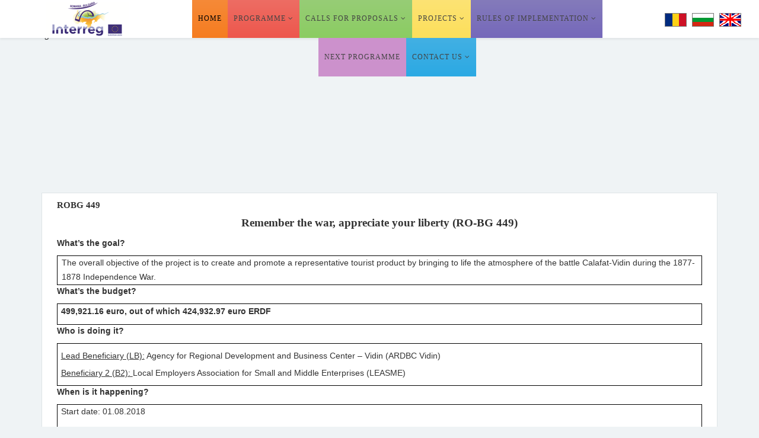

--- FILE ---
content_type: text/html; charset=utf-8
request_url: https://interregrobg.eu/en/2-categorie-principala/382-robg-449.html
body_size: 13560
content:
<!DOCTYPE html>
<html xmlns="http://www.w3.org/1999/xhtml" xml:lang="en-gb" lang="en-gb" dir="ltr">
<head>
    <meta http-equiv="X-UA-Compatible" content="IE=edge">
    <meta name="viewport" content="width=device-width, initial-scale=1">
    
    <base href="https://interregrobg.eu/en/2-categorie-principala/382-robg-449.html" />
	<meta http-equiv="content-type" content="text/html; charset=utf-8" />
	<meta name="keywords" content="Cross border cooperation, Cross border cooperation programme 2007-2013, Romania Bulgaria Cross border" />
		<meta name="description" content="Romania Bulgaria Cross border cooperation programme is an EU-funded operational program for Romania and Bulgaria in the period 2007-2013" />
	<title>ROBG 449</title>
	<link href="/templates/shaper_helix3/images/favicon.ico" rel="shortcut icon" type="image/vnd.microsoft.icon" />
	<link href="/plugins/system/screenreader/screenreader/libraries/controller/css/elegant.css" rel="stylesheet" type="text/css" />
	<link href="//fonts.googleapis.com/css?family=Open+Sans:300,300italic,regular,italic,600,600italic,700,700italic,800,800italic&amp;subset=latin" rel="stylesheet" type="text/css" />
	<link href="/templates/shaper_helix3/css/bootstrap.min.css" rel="stylesheet" type="text/css" />
	<link href="/templates/shaper_helix3/css/font-awesome.min.css" rel="stylesheet" type="text/css" />
	<link href="/templates/shaper_helix3/css/legacy.css" rel="stylesheet" type="text/css" />
	<link href="/templates/shaper_helix3/css/template.css" rel="stylesheet" type="text/css" />
	<link href="/templates/shaper_helix3/css/presets/preset1.css" rel="stylesheet" type="text/css" class="preset" />
	<link href="/templates/shaper_helix3/css/custom.css" rel="stylesheet" type="text/css" />
	<link href="/templates/shaper_helix3/css/frontend-edit.css" rel="stylesheet" type="text/css" />
	<link href="/modules/mod_accordeonck/themes/default/mod_accordeonck_css.php?cssid=accordeonck111" rel="stylesheet" type="text/css" />
	<link href="/modules/mod_accordeonck/themes/default/mod_accordeonck_css.php?cssid=accordeonck112" rel="stylesheet" type="text/css" />
	<link href="/modules/mod_newscalendar/css/blue-arrows.css" rel="stylesheet" type="text/css" />
	<link href="https://interregrobg.eu/modules/mod_je_social/css/style.css" rel="stylesheet" type="text/css" />
	<link href="/components/com_layer_slider/base/static/css/layerslider.css" rel="stylesheet" type="text/css" />
	<link href="/components/com_layer_slider/base/static/css/layerslider.transitiongallery.css" rel="stylesheet" type="text/css" />
	<link href="/modules/mod_layer_slider/imagelightbox.css" rel="stylesheet" type="text/css" />
	<link href="/media/mod_falang/css/template.css" rel="stylesheet" type="text/css" />
	<link href="/plugins/system/gdpr/assets/css/cookieconsent.min.css" rel="stylesheet" type="text/css" />
	<link href="/plugins/system/gdpr/assets/css/jquery.fancybox.min.css" rel="stylesheet" type="text/css" />
	<style type="text/css">
body{font-family:Open Sans, sans-serif; font-weight:300; }h1{font-family:Open Sans, sans-serif; font-weight:800; }h2{font-family:Open Sans, sans-serif; font-weight:600; }h3{font-family:Open Sans, sans-serif; font-weight:normal; }h4{font-family:Open Sans, sans-serif; font-weight:normal; }h5{font-family:Open Sans, sans-serif; font-weight:600; }h6{font-family:Open Sans, sans-serif; font-weight:600; }.sp-megamenu-parent > li > a {padding:0px 8px !important;}
#sp-cookie-consent a, #sp-cookie-consent a:hover, #sp-cookie-consent a:focus, #sp-cookie-consent a:active {
color: #ffffff !important;
}#sp-top-bar{ background-color:#e2e5e7;color:#777777; }#sp-header{ color:#424143;padding:0 0 0 60px; }#sp-bottom{ background-color:#f5f5f5;padding:100px 0px; }#sp-cautare{ background-color:#ffffff;color:#444444;padding:15px 0 0 0;margin:0 0 -24px 0; }#accordeonck111 li a.toggler { outline: none;background: url(/modules/mod_accordeonck/assets/plus.png) right center no-repeat !important; }
	#accordeonck111 li.open > a.toggler { background: url(/modules/mod_accordeonck/assets/minus.png) right center no-repeat !important; }#accordeonck111 li ul li ul li ul { border:none !important; padding-top:0px !important; padding-bottom:0px !important; }#accordeonck111 { padding: 5px;background: #ffffff; } #accordeonck111 li.level1 { -moz-border-radius: 0px 0px 0px 0px;-webkit-border-radius: 0px 0px 0px 0px;border-radius: 0px 0px 0px 0px; } #accordeonck111 li.level1 > a { font-size: 14px; } #accordeonck111 li.level1 > a:hover {  } #accordeonck111 li.level1 > a span.accordeonckdesc { font-size: 10px; } #accordeonck111 li.level2 { -moz-border-radius: 0px 0px 0px 0px;-webkit-border-radius: 0px 0px 0px 0px;border-radius: 0px 0px 0px 0px; } #accordeonck111 li.level2 > a { font-size: 12px; } #accordeonck111 li.level2 > a:hover {  } #accordeonck111 li.level2 > a span.accordeonckdesc { font-size: 10px; } #accordeonck111 li.level3 { -moz-border-radius: 0px 0px 0px 0px;-webkit-border-radius: 0px 0px 0px 0px;border-radius: 0px 0px 0px 0px; } #accordeonck111 li.level3 a { font-size: 12px; } #accordeonck111 li.level3 a:hover {  } #accordeonck111 li.level3 a span.accordeonckdesc { font-size: 10px; } #accordeonck112 li a.toggler { outline: none;background: url(/modules/mod_accordeonck/assets/plus.png) right center no-repeat !important; }
	#accordeonck112 li.open > a.toggler { background: url(/modules/mod_accordeonck/assets/minus.png) right center no-repeat !important; }#accordeonck112 li ul li ul li ul { border:none !important; padding-top:0px !important; padding-bottom:0px !important; }#accordeonck112 { padding: 5px;background: #ffffff; } #accordeonck112 li.level1 { -moz-border-radius: 0px 0px 0px 0px;-webkit-border-radius: 0px 0px 0px 0px;border-radius: 0px 0px 0px 0px; } #accordeonck112 li.level1 > a { font-size: 14px; } #accordeonck112 li.level1 > a:hover {  } #accordeonck112 li.level1 > a span.accordeonckdesc { font-size: 10px; } #accordeonck112 li.level2 { -moz-border-radius: 0px 0px 0px 0px;-webkit-border-radius: 0px 0px 0px 0px;border-radius: 0px 0px 0px 0px; } #accordeonck112 li.level2 > a { font-size: 12px; } #accordeonck112 li.level2 > a:hover {  } #accordeonck112 li.level2 > a span.accordeonckdesc { font-size: 10px; } #accordeonck112 li.level3 { -moz-border-radius: 0px 0px 0px 0px;-webkit-border-radius: 0px 0px 0px 0px;border-radius: 0px 0px 0px 0px; } #accordeonck112 li.level3 a { font-size: 12px; } #accordeonck112 li.level3 a:hover {  } #accordeonck112 li.level3 a span.accordeonckdesc { font-size: 10px; } 
#je_socialicons .jeSocial a{ width:24px; height:24px; margin:0; padding:0; text-indent:-9999px; display:block}
#je_socialicons .jeSocial span { display: inline-block; padding:5px;}
#je_socialicons .jeSocial span:hover {box-shadow: 0 1px 4px rgba(0,0,0,.3); -webkit-box-shadow: 0 1px 4px rgba(0,0,0,.3); -moz-box-shadow: 0 1px 4px rgba(0,0,0,.3); -o-box-shadow: 0 1px 4px rgba(0,0,0,.3);}
div.cc-window.cc-floating{max-width:32em}@media(max-width: 639px){div.cc-window.cc-floating:not(.cc-center){max-width: none}}div.cc-window, span.cc-cookie-settings-toggler{font-size:16px}div.cc-revoke{font-size:16px}div.cc-settings-label,span.cc-cookie-settings-toggle{font-size:14px}div.cc-window.cc-banner{padding:1em 1.8em}div.cc-window.cc-floating{padding:2em 1.8em}input.cc-cookie-checkbox+span:before, input.cc-cookie-checkbox+span:after{border-radius:1px}
	</style>
	<script type="application/json" class="joomla-script-options new">{"csrf.token":"d47231a5845c2cc54c2f90349c473072","system.paths":{"root":"","base":""}}</script>
	<script src="/media/jui/js/jquery.min.js?0fe27050b63b46dc0651273a6633db19" type="text/javascript"></script>
	<script src="/media/jui/js/jquery-noconflict.js?0fe27050b63b46dc0651273a6633db19" type="text/javascript"></script>
	<script src="/media/jui/js/jquery-migrate.min.js?0fe27050b63b46dc0651273a6633db19" type="text/javascript"></script>
	<script src="/media/system/js/caption.js?0fe27050b63b46dc0651273a6633db19" type="text/javascript"></script>
	<script src="/media/system/js/mootools-core.js?0fe27050b63b46dc0651273a6633db19" type="text/javascript"></script>
	<script src="/media/system/js/core.js?0fe27050b63b46dc0651273a6633db19" type="text/javascript"></script>
	<script src="/plugins/system/screenreader/screenreader/languages/en-GB.js" type="text/javascript"></script>
	<script src="/plugins/system/screenreader/screenreader/libraries/tts/soundmanager/soundmanager2.js" type="text/javascript"></script>
	<script src="/plugins/system/screenreader/screenreader/libraries/tts/tts.js" type="text/javascript" defer="defer"></script>
	<script src="/plugins/system/screenreader/screenreader/libraries/controller/controller.js" type="text/javascript" defer="defer"></script>
	<script src="/templates/shaper_helix3/js/bootstrap.min.js" type="text/javascript"></script>
	<script src="/templates/shaper_helix3/js/jquery.sticky.js" type="text/javascript"></script>
	<script src="/templates/shaper_helix3/js/main.js" type="text/javascript"></script>
	<script src="/templates/shaper_helix3/js/frontend-edit.js" type="text/javascript"></script>
	<script src="/media/jui/js/jquery.ui.core.min.js?0fe27050b63b46dc0651273a6633db19" type="text/javascript"></script>
	<script src="/modules/mod_accordeonck/assets/mod_accordeonck.js" type="text/javascript"></script>
	<script src="/modules/mod_accordeonck/assets/jquery.easing.1.3.js" type="text/javascript"></script>
	<script src="/media/system/js/html5fallback.js" type="text/javascript"></script>
	<script src="/modules/mod_newscalendar/assets/newscalendar.js" type="text/javascript"></script>
	<script src="/components/com_layer_slider/base/static/js/layerslider.kreaturamedia.js" type="text/javascript"></script>
	<script src="https://cdnjs.cloudflare.com/ajax/libs/gsap/1.11.2/TweenMax.min.js" type="text/javascript"></script>
	<script src="/components/com_layer_slider/base/static/js/layerslider.transitions.js" type="text/javascript"></script>
	<script src="/modules/mod_layer_slider/imagelightbox.js" type="text/javascript"></script>
	<script src="/plugins/system/gdpr/assets/js/jquery.fancybox.min.js" type="text/javascript" defer="defer"></script>
	<script src="/plugins/system/gdpr/assets/js/cookieconsent.min.js" type="text/javascript" defer="defer"></script>
	<script src="/plugins/system/gdpr/assets/js/init.js" type="text/javascript" defer="defer"></script>
	<script type="text/javascript">
jQuery(function($){ initTooltips(); $("body").on("subform-row-add", initTooltips); function initTooltips (event, container) { container = container || document;$(container).find(".hasTooltip").tooltip({"html": true,"container": "body"});} });jQuery(window).on('load',  function() {
				new JCaption('img.caption');
			});window.soundManager.url = 'https://interregrobg.eu/plugins/system/screenreader/screenreader/libraries/tts/soundmanager/swf/';
										window.soundManager.debugMode = false;  
										window.soundManager.defaultOptions.volume = 100; 
										var screenReaderConfigOptions = {	baseURI: 'https://interregrobg.eu/',
																			token: '1a86c80944903e5a4008b6903c977ced',
																			langCode: 'en-GB',
																			chunkLength: 90,
																			screenReaderVolume: '100',
																			position: 'bottomright',
																			scrolling: 'fixed',
																			targetAppendto: 'body',
																			targetAppendMode: 'bottom',
																			preload: 1,
																			readPage: 0,
																			readChildNodes: 0,
																			ieHighContrast: 0,
																			ieHighContrastAdvanced: 1,
																			excludeScripts: 1,
																			readImages: 1,
																			readImagesAttribute: 'alt',
																			readImagesOrdering: 'before',
																			mainpageSelector: '*[name*=main], *[class*=main], *[id*=main], *[id*=container], *[class*=container]',
																			showlabel: 1,
																			highcontrast: 1,
																			highcontrastAlternate: 1,
																			colorHue: 180,
																			colorBrightness: 6,
																			fontsize: 0,
																			fontsizeDefault: 120,
																			fontsizeMin: 90,
																			fontsizeMax: 200,
																			fontsizeSelector: '',
																			fontSizeOverride: 1,
																			fontSizeHeadersIncrement: 20,
																			toolbarBgcolor: '#eeeeee',
																			template: 'elegant.css',
																			accesskey_play: 'P',
																			accesskey_pause: 'E',
																			accesskey_stop: 'S',
																			accesskey_increase: 'O',
																			accesskey_decrease: 'U',
																			accesskey_reset: 'R',
																			accesskey_highcontrast: 'H',
																			accesskey_highcontrast2: 'J',
																			accesskey_highcontrast3: 'K',
																			readerEngine: 'proxy'
																		};
       jQuery(document).ready(function(){
        jQuery('#accordeonck111').accordeonmenuck({fadetransition : false,eventtype : 'click',transition : 'swing',menuID : 'accordeonck111',imageplus : '/modules/mod_accordeonck/assets/plus.png',imageminus : '/modules/mod_accordeonck/assets/minus.png',defaultopenedid : '',activeeffect : '1',duree : 500});
}); 
       jQuery(document).ready(function(){
        jQuery('#accordeonck112').accordeonmenuck({fadetransition : false,eventtype : 'click',transition : 'swing',menuID : 'accordeonck112',imageplus : '/modules/mod_accordeonck/assets/plus.png',imageminus : '/modules/mod_accordeonck/assets/minus.png',defaultopenedid : '',activeeffect : '',duree : 500});
}); var sfolder = '';var gdprConfigurationOptions = { complianceType: 'opt-in',
																			  disableFirstReload: 0,
																	  		  blockJoomlaSessionCookie: 1,
																			  blockExternalCookiesDomains: 0,
																			  externalAdvancedBlockingModeCustomAttribute: '',
																			  allowedCookies: '',
																			  blockCookieDefine: 1,
																			  autoAcceptOnNextPage: 0,
																			  revokable: 1,
																			  lawByCountry: 0,
																			  checkboxLawByCountry: 0,
																			  cacheGeolocationCountry: 1,
																			  countryAcceptReloadTimeout: 1000,
																			  usaCCPARegions: null,
																			  dismissOnScroll: 0,
																			  dismissOnTimeout: 0,
																			  containerSelector: 'body',
																			  hideOnMobileDevices: 0,
																			  autoFloatingOnMobile: 0,
																			  autoFloatingOnMobileThreshold: 1024,
																			  defaultClosedToolbar: 0,
																			  toolbarLayout: 'basic',
																			  toolbarTheme: 'block',
																			  revocableToolbarTheme: 'basic',
																			  toolbarPosition: 'bottom',
																			  revokePosition: 'revoke-top',
																			  toolbarPositionmentType: 1,
																			  popupEffect: 'fade',
																			  popupBackground: '#060f42',
																			  popupText: '#ffffff',
																			  popupLink: '#ffffff',
																			  buttonBackground: '#109e0b',
																			  buttonBorder: '#109e0b',
																			  buttonText: '#ffffff',
																			  highlightOpacity: '100',
																			  highlightBackground: '#ed0c0c',
																			  highlightBorder: '#ffffff',
																			  highlightText: '#ffffff',
																			  highlightDismissBackground: '#333333',
																		  	  highlightDismissBorder: '#ffffff',
																		 	  highlightDismissText: '#ffffff',
																			  hideRevokableButton: 0,
																			  hideRevokableButtonOnscroll: 0,
																			  customRevokableButton: 0,
																			  headerText: 'Cookies used on the website!',
																			  messageText: 'This website uses cookies to ensure you get the best experience on our website.',
																			  denyMessageEnabled: 0, 
																			  denyMessage: 'You have declined cookies, to ensure the best experience on this website please consent the cookie usage.',
																			  placeholderBlockedResources: 0, 
																			  placeholderBlockedResourcesAction: '',
																	  		  placeholderBlockedResourcesText: 'You must accept cookies and reload the page to view this content',
																			  placeholderIndividualBlockedResourcesText: 'You must accept cookies from {domain} and reload the page to view this content',
																			  dismissText: 'Got it!',
																			  allowText: 'Allow cookies',
																			  denyText: 'Decline',
																			  cookiePolicyLinkText: 'Cookie policy',
																			  cookiePolicyLink: 'https://interregrobg.eu/en/cookie-policy.html',
																			  cookiePolicyRevocableTabText: 'Cookie policy',
																			  privacyPolicyLinkText: 'Privacy Policy',
																			  privacyPolicyLink: 'https://interregrobg.eu/en/privacy-policy.html',
																			  categoriesCheckboxTemplate: 'cc-checkboxes-filled',
																			  toggleCookieSettings: 0,
																	  		  toggleCookieSettingsText: '<span class="cc-cookie-settings-toggle">Settings <span class="cc-cookie-settings-toggler">&#x25EE;</span></span>',
																			  toggleCookieSettingsButtonBackground: '#333333',
																			  toggleCookieSettingsButtonBorder: '#ffffff',
																			  toggleCookieSettingsButtonText: '#ffffff',
																			  showLinks: 1,
																			  blankLinks: '_blank',
																			  autoOpenPrivacyPolicy: 0,
																			  openAlwaysDeclined: 1,
																			  cookieSettingsLabel: 'Cookie settings:',
															  				  cookieSettingsDesc: 'Choose which kind of cookies you want to disable by clicking on the checkboxes. Click on a category name for more informations about used cookies.',
																			  cookieCategory1Enable: 1,
																			  cookieCategory1Name: 'Necessary',
																			  cookieCategory1Locked: 1,
																			  cookieCategory2Enable: 1,
																			  cookieCategory2Name: 'Preferences',
																			  cookieCategory2Locked: 0,
																			  cookieCategory3Enable: 1,
																			  cookieCategory3Name: 'Statistics',
																			  cookieCategory3Locked: 0,
																			  cookieCategory4Enable: 1,
																			  cookieCategory4Name: 'Marketing',
																			  cookieCategory4Locked: 0,
																			  alwaysReloadAfterCategoriesChange: 0,
																			  preserveLockedCategories: 1,
																			  reloadOnfirstDeclineall: 0,
																			  trackExistingCheckboxSelectors: '',
															  		  		  trackExistingCheckboxConsentLogsFormfields: 'name,email,subject,message',
																			  allowallShowbutton: 1,
																			  allowallText: 'Allow all cookies',
																			  allowallButtonBackground: '#ffffff',
																			  allowallButtonBorder: '#ffffff',
																			  allowallButtonText: '#000000',
																			  includeAcceptButton: 1,
																			  optoutIndividualResources: 1,
																			  externalAdvancedBlockingModeTags: 'iframe,script,img,source,link',
																			  debugMode: 0
																		};var gdpr_ajax_livesite='https://interregrobg.eu/';var gdpr_enable_log_cookie_consent=1;var gdprUseCookieCategories=1;var gdpr_ajaxendpoint_cookie_category_desc='https://interregrobg.eu/index.php?option=com_gdpr&task=user.getCookieCategoryDescription&format=raw&lang=en';var gdprJSessCook='98d24612d9500136297c6675d4c1828f';var gdprJSessVal='7vl359f82ak6m7ndfqj9nhip67';var gdprJAdminSessCook='a1292c70e1aeebb7fc29b67f0cfee3f9';var gdprPropagateCategoriesSession=1;var gdprFancyboxWidth=700;var gdprFancyboxHeight=800;var gdprCloseText='Close';
	</script>
	<link id="ls-google-fonts-css" media="all" type="text/css" href="https://fonts.googleapis.com/css?family=Lato:100,300,regular,700,900|Open+Sans:300|Indie+Flower:regular|Oswald:300,regular,700&subset=latin,latin-ext" rel="stylesheet">
	<link rel="alternate" href="https://interregrobg.eu/ro/2-categorie-principala/382-robg-449.html" hreflang="ro" />
	<link rel="alternate" href="https://interregrobg.eu/bg/2-categorie-principala/382-robg-449.html" hreflang="bg" />
	<link rel="alternate" href="https://interregrobg.eu/en/2-categorie-principala/382-robg-449.html" hreflang="en" />

   
    </head>
<body class="site com-content view-article no-layout no-task itemid-101 en-gb ltr  layout-fluid">
    <div class="body-innerwrapper">
        <section id="sp-top-bar" class=" hidden-xs hidden-sm hidden-md"><div class="container"><div class="row"><div id="sp-top2" class="col-sm-8 col-md-4"><div class="sp-column "></div></div><div id="sp-top3" class="col-sm-8 col-md-8"><div class="sp-column "></div></div></div></div></section><header id="sp-header"><div class="row"><div id="sp-logo" class="col-xs-8 col-sm-2 col-md-2"><div class="sp-column "><a class="logo" href="/"><h1><img class="sp-default-logo" src="/templates/shaper_helix3/images/presets/preset1/logo.png" alt="Interreg V-A Romania-Bulgaria"><img class="sp-retina-logo" src="/templates/shaper_helix3/images/presets/preset1/logo@2x.png" alt="Interreg V-A Romania-Bulgaria" width="145" height="60"></h1></a></div></div><div id="sp-menu" class="col-xs-4 col-sm-8 col-md-8"><div class="sp-column ">			<div class='sp-megamenu-wrapper'>
				<a id="offcanvas-toggler" class="visible-xs" href="#"><i class="fa fa-bars"></i></a>
				<ul class="sp-megamenu-parent menu-zoom hidden-xs"><li class="sp-menu-item home current-item active"><a  href="/en/"  >Home</a></li><li class="sp-menu-item sp-has-child red"><a  href="javascript:void(0);"  >Programme</a><div class="sp-dropdown sp-dropdown-main sp-menu-right" style="width: 240px;"><div class="sp-dropdown-inner"><ul class="sp-dropdown-items"><li class="sp-menu-item"><a  href="/en/programme/programme-general-data.html"  >Programme: general data</a></li><li class="sp-menu-item"><a  href="/en/programme/programme-targets-and-status.html"  >Programme targets and status</a></li><li class="sp-menu-item"><a  href="/en/programme/programme-bodies.html"  >Programme Bodies</a></li><li class="sp-menu-item"><a  href="/en/programme/job-opportunities.html"  >Job Opportunities</a></li><li class="sp-menu-item"><a  href="/en/programme/programme-publications.html"  >Programme publications</a></li></ul></div></div></li><li class="sp-menu-item sp-has-child verde"><a  href="javascript:void(0);"  >Calls for Proposals</a><div class="sp-dropdown sp-dropdown-main sp-menu-right" style="width: 240px;"><div class="sp-dropdown-inner"><ul class="sp-dropdown-items"><li class="sp-menu-item"><a  href="/en/calls-for-proposals/open-calls.html"  >Open calls</a></li><li class="sp-menu-item"><a  href="/en/calls-for-proposals/closed-calls.html"  >Closed calls</a></li><li class="sp-menu-item"><a  href="/en/calls-for-proposals/list-of-q-a.html"  >List of Q&amp;A</a></li></ul></div></div></li><li class="sp-menu-item sp-has-child galben"><a  href="/en/projects.html"  >Projects</a><div class="sp-dropdown sp-dropdown-main sp-menu-right" style="width: 240px;"><div class="sp-dropdown-inner"><ul class="sp-dropdown-items"><li class="sp-menu-item"><a  href="/en/projects/projects.html"  >Projects</a></li><li class="sp-menu-item sp-has-child"><a  href="/en/projects/our-soft-projects.html"  >Our Soft Projects</a><div class="sp-dropdown sp-dropdown-sub sp-menu-right" style="width: 240px;"><div class="sp-dropdown-inner"><ul class="sp-dropdown-items"><li class="sp-menu-item"><a  href="/en/projects/our-soft-projects/axis-1.html"  >Axis 1</a></li><li class="sp-menu-item"><a  href="/en/projects/our-soft-projects/axis-2.html"  >Axis 2</a></li><li class="sp-menu-item"><a  href="/en/projects/our-soft-projects/axis-3.html"  >Axis 3</a></li><li class="sp-menu-item"><a  href="/en/projects/our-soft-projects/axis-4.html"  >Axis 4</a></li><li class="sp-menu-item"><a  href="/en/projects/our-soft-projects/axis-5.html"  >Axis 5</a></li></ul></div></div></li><li class="sp-menu-item sp-has-child"><a  href="/en/projects/our-hard-projects.html"  >Our Hard Projects</a><div class="sp-dropdown sp-dropdown-sub sp-menu-right" style="width: 240px;"><div class="sp-dropdown-inner"><ul class="sp-dropdown-items"><li class="sp-menu-item"><a  href="/en/projects/our-hard-projects/axis-1.html"  >Axis 1</a></li><li class="sp-menu-item"><a  href="/en/projects/our-hard-projects/axis-2.html"  >Axis 2</a></li><li class="sp-menu-item"><a  href="/en/projects/our-hard-projects/axis-3.html"  >Axis 3</a></li><li class="sp-menu-item"><a  href="/en/projects/our-hard-projects/axis-4.html"  >Axis 4</a></li><li class="sp-menu-item"><a  href="/en/projects/our-hard-projects/axis-5.html"  >Axis 5</a></li></ul></div></div></li><li class="sp-menu-item"><a  href="/en/projects/procurements.html"  >Procurements</a></li><li class="sp-menu-item"><a  href="/en/projects/outputs.html"  >Outputs</a></li></ul></div></div></li><li class="sp-menu-item sp-has-child mov"><a  href="javascript:void(0);"  >Rules of Implementation</a><div class="sp-dropdown sp-dropdown-main sp-menu-right" style="width: 240px;"><div class="sp-dropdown-inner"><ul class="sp-dropdown-items"><li class="sp-menu-item"><a  href="/en/rules-of-implementation/legislation.html"  >Legislation</a></li><li class="sp-menu-item sp-has-child"><a  href="javascript:void(0);"  >Programme rules</a><div class="sp-dropdown sp-dropdown-sub sp-menu-right" style="width: 240px;"><div class="sp-dropdown-inner"><ul class="sp-dropdown-items"><li class="sp-menu-item"><a  href="/en/rules-of-implementation/programme-rules/project-implementation-manual.html"  >Project Implementation Manual</a></li><li class="sp-menu-item"><a  href="/en/rules-of-implementation/programme-rules/instructions-for-beneficiaries.html"  >Instructions for beneficiaries </a></li><li class="sp-menu-item"><a  href="/en/rules-of-implementation/programme-rules/e-ms-reporting-manual.html"  >E-MS reporting manual</a></li><li class="sp-menu-item"><a  href="/en/rules-of-implementation/programme-rules/ceilings.html"  >Ceilings</a></li><li class="sp-menu-item"><a  href="/en/rules-of-implementation/programme-rules/visual-identity-manual.html"  >Visual Identity Manual</a></li><li class="sp-menu-item"><a  href="/en/rules-of-implementation/programme-rules/list-of-eligible-expenditures-of-projects.html"  >List of eligible expenditures of projects</a></li><li class="sp-menu-item"><a  href="/en/rules-of-implementation/programme-rules/methodology-on-establishing-the-application-of-financial-corrections.html"  >Methodology on establishing the application of financial corrections</a></li></ul></div></div></li><li class="sp-menu-item"><a  href="/en/rules-of-implementation/templates.html"  >Templates</a></li><li class="sp-menu-item"><a  href="/en/rules-of-implementation/tutorials.html"  >Tutorials</a></li></ul></div></div></li><li class="sp-menu-item roz"><a  href="/en/future-programme.html"  >Next programme</a></li><li class="sp-menu-item sp-has-child albastru"><a  href="/en/contact-us.html"  >Contact Us</a><div class="sp-dropdown sp-dropdown-main sp-menu-right" style="width: 240px;"><div class="sp-dropdown-inner"><ul class="sp-dropdown-items"><li class="sp-menu-item"><a  href="/en/contact-us/contact-details.html"  >Contact Details</a></li><li class="sp-menu-item"><a  href="/en/contact-us/did-you-find-what-you-were-looking-for.html"  >Did you find what you were looking for?</a></li></ul></div></div></li></ul>			</div>
		</div></div><div id="sp-position-0" class="col-xs-8 col-sm-2 col-md-2 hidden-sm hidden-xs"><div class="sp-column "><div class="sp-module "><div class="sp-module-content">
<!-- Support of language domain from yireo  -->


<div class="mod-languages ">

    


<ul class="lang-inline">
    
        <!-- >>> [PAID] >>> -->
                    <li class="" dir="ltr">
                                    <a href="/ro/2-categorie-principala/382-robg-449.html">
                                                    <img src="/media/mod_falang/images/ro.gif" alt="Romana" title="Romana" />                                                                    </a>
                            </li>
                <!-- <<< [PAID] <<< -->
        
    
        <!-- >>> [PAID] >>> -->
                    <li class="" dir="ltr">
                                    <a href="/bg/2-categorie-principala/382-robg-449.html">
                                                    <img src="/media/mod_falang/images/bg.gif" alt="Bulgara" title="Bulgara" />                                                                    </a>
                            </li>
                <!-- <<< [PAID] <<< -->
        
    
        <!-- >>> [PAID] >>> -->
                    <li class="lang-active" dir="ltr">
                                    <a href="/en/2-categorie-principala/382-robg-449.html">
                                                    <img src="/media/mod_falang/images/en.gif" alt="English" title="English" />                                                                    </a>
                            </li>
                <!-- <<< [PAID] <<< -->
        
    </ul>

</div>
</div></div></div></div></div></header><section id="sp-slideshow"><div class="row"><div id="sp-slide" class="col-sm-12 col-md-12"><div class="sp-column "><div class="sp-module "><div class="sp-module-content"> <script type="text/javascript">
(window.lsjq||jQuery)(document).ready(function($) {
if(typeof $.fn.layerSlider == "undefined") { lsShowNotice('layerslider_1','jquery'); }
else {
$("#layerslider_1").layerSlider({responsiveUnder: 980, skin: 'fullwidth', navStartStop: false, navButtons: false, showCircleTimer: false, skinsPath: 'https://interregrobg.eu/components/com_layer_slider/base//static/skins/'})
}
});
</script><div class="ls-wp-fullwidth-container"><div class="ls-wp-fullwidth-helper"><div id="layerslider_1" class="ls-wp-container" style="width:100%;height:300px;margin:0 auto;margin-bottom: 0px;"><div class="ls-slide" data-ls=" transition2d: all;"><img src="https://interregrobg.eu/components/com_layer_slider/base//static/img/blank.gif" data-src="/images/slide3.jpg" class="ls-bg" alt="Slide background" /></div><div class="ls-slide" data-ls=" transition2d: all;"><img src="https://interregrobg.eu/components/com_layer_slider/base//static/img/blank.gif" data-src="/images/slide2.jpg" class="ls-bg" alt="Slide background" /></div><div class="ls-slide" data-ls=" transition2d: all;"><img src="https://interregrobg.eu/components/com_layer_slider/base//static/img/blank.gif" data-src="/images/slide1.jpg" class="ls-bg" alt="Slide background" /></div></div></div></div>
</div></div></div></div></div></section><section id="sp-page-title"><div class="row"><div id="sp-title" class="col-sm-12 col-md-12 hidden-md hidden-lg hidden-sm hidden-xs"><div class="sp-column "></div></div></div></section><section id="sp-main-body"><div class="container"><div class="row"><div id="sp-component" class="col-sm-12 col-md-12"><div class="sp-column "><div id="system-message-container">
	</div>
<article class="item item-page" itemscope itemtype="http://schema.org/Article">
	<meta itemprop="inLanguage" content="en-GB" />
	
	

	<div class="entry-header">
		
		
					<h2 itemprop="name">
									ROBG 449							</h2>
												</div>
		<div class="customs1">
				
		
				
	
			<div itemprop="articleBody">
		<p style="text-align: center;"><span style="font-family: &quot;trebuchet ms&quot;, geneva; font-size: 14pt;"><strong>Remember the war, appreciate your liberty (RO-BG 449)</strong></span></p>
<p style="line-height: 150%;"><strong><span style="font-size: 10.5pt; line-height: 150%; font-family: 'Trebuchet MS', sans-serif;">What&rsquo;s the goal?</span></strong></p>
<table border="1" style="border-collapse: collapse; border: none; height: 44px; width: 100%;" cellspacing="0" cellpadding="0">
<tbody>
<tr>
<td style="width: 6.65in; border: 1pt solid windowtext; padding: 0in 5.4pt;" valign="top" width="638"><span style="font-size: 10.5pt; line-height: 150%; font-family: 'Trebuchet MS', sans-serif;">The overall objective of the project is to create and promote a representative tourist product by bringing to life the atmosphere of the battle Calafat-Vidin during the 1877-1878 Independence War.</span></td>
</tr>
</tbody>
</table>
<p style="text-align: justify; line-height: 150%;"><strong><span style="font-size: 10.5pt; line-height: 150%; font-family: 'Trebuchet MS', sans-serif;">What&rsquo;s the budget?</span></strong></p>
<div style="border: 1pt solid windowtext; padding: 1pt 4pt;">
<p style="text-align: justify; line-height: 150%; border: none; padding: 0in;"><strong><span style="font-size: 10.5pt; line-height: 150%; font-family: 'Trebuchet MS', sans-serif;">499,921.16 </span></strong><strong><span style="font-size: 10.5pt; line-height: 150%; font-family: 'Trebuchet MS', sans-serif;">euro</span></strong><strong><span style="font-size: 10.5pt; line-height: 150%; font-family: 'Trebuchet MS', sans-serif;">, out of which </span></strong><strong><span style="font-size: 10.5pt; line-height: 150%; font-family: 'Trebuchet MS', sans-serif;">424,932.97 </span></strong><strong><span style="font-size: 10.5pt; line-height: 150%; font-family: 'Trebuchet MS', sans-serif;">euro </span></strong><strong><span style="font-size: 10.5pt; line-height: 150%; font-family: 'Trebuchet MS', sans-serif;">ERDF </span></strong></p>
</div>
<p style="text-align: justify; line-height: 150%;"><strong><span style="font-size: 10.5pt; line-height: 150%; font-family: 'Trebuchet MS', sans-serif;">Who is doing it?</span></strong></p>
<div style="border: 1pt solid windowtext; padding: 1pt 4pt;">
<p style="margin-top: 6pt; margin-right: 0in; margin-bottom: 6pt; text-align: justify; line-height: 150%; border: none; padding: 0in;"><span style="text-decoration: underline;"><span style="font-size: 10.5pt; line-height: 150%; font-family: 'Trebuchet MS', sans-serif;">Lead Beneficiary (LB):</span></span><span style="font-size: 10.5pt; line-height: 150%; font-family: 'Trebuchet MS', sans-serif;"> Agency for Regional Development and Business Center &ndash; Vidin (ARDBC Vidin)</span></p>
<p style="margin-top: 6pt; margin-right: 0in; margin-bottom: 6pt; text-align: justify; line-height: 150%; border: none; padding: 0in;"><span style="text-decoration: underline;"><span style="font-size: 10.5pt; line-height: 150%; font-family: 'Trebuchet MS', sans-serif;">Beneficiary 2 (B2): </span></span><span style="font-size: 10.5pt; line-height: 150%; font-family: 'Trebuchet MS', sans-serif;">Local Employers Association for Small and Middle Enterprises (LEASME)</span></p>
</div>
<p style="text-align: justify; line-height: 150%;"><strong><span style="font-size: 10.5pt; line-height: 150%; font-family: 'Trebuchet MS', sans-serif;">When is it happening?</span></strong></p>
<div style="border: 1pt solid windowtext; padding: 1pt 4pt;">
<p style="text-align: justify; line-height: 150%; border: none; padding: 0in;"><span style="font-size: 10.5pt; line-height: 150%; font-family: 'Trebuchet MS', sans-serif;">Start date: 01.08.2018</span></p>
<p style="text-align: justify; line-height: 150%; border: none; padding: 0in;"><span style="font-size: 10.5pt; line-height: 150%; font-family: 'Trebuchet MS', sans-serif;">End date: 31.10.2020</span></p>
<p style="text-align: justify; line-height: 150%; border: none; padding: 0in;"><span style="font-size: 10.5pt; line-height: 150%; font-family: 'Trebuchet MS', sans-serif;">Duration: 27 months </span></p>
</div>
<p style="text-align: justify; line-height: 150%;"><strong><span style="font-size: 10.5pt; line-height: 150%; font-family: 'Trebuchet MS', sans-serif;">Where is it happening?</span></strong></p>
<div style="border: 1pt solid windowtext; padding: 1pt 4pt;">
<p style="text-align: justify; line-height: 150%; border: none; padding: 0in;"><span style="font-size: 10.5pt; line-height: 150%; font-family: 'Trebuchet MS', sans-serif;">Calafat</span></p>
<p style="text-align: justify; line-height: 150%; border: none; padding: 0in;"><span style="font-size: 10.5pt; line-height: 150%; font-family: 'Trebuchet MS', sans-serif;">Vidin </span></p>
</div>
<p style="text-align: justify; line-height: 150%;"><strong><span style="font-size: 10.5pt; line-height: 150%; font-family: 'Trebuchet MS', sans-serif;">How is it going to happen?&nbsp;&nbsp;&nbsp;&nbsp;&nbsp;&nbsp;&nbsp;&nbsp;&nbsp;&nbsp;&nbsp;&nbsp;&nbsp;&nbsp;&nbsp;&nbsp;&nbsp;&nbsp;&nbsp;&nbsp;&nbsp;&nbsp;&nbsp;&nbsp;&nbsp;&nbsp;&nbsp;&nbsp;&nbsp;&nbsp;&nbsp;&nbsp;&nbsp;&nbsp; </span></strong></p>
<table border="1" style="width: 100%; border-collapse: collapse; border: none; height: 117px;" cellspacing="0" cellpadding="0">
<tbody>
<tr>
<td style="width: 474.65pt; border: 1pt solid windowtext; padding: 0in 5.4pt;" valign="top" width="633">
<ul>
<li><span style="font-size: 10.5pt; line-height: 150%; font-family: 'Trebuchet MS', sans-serif;">promotional movie</span></li>
<li><span style="font-size: 10.5pt; line-height: 150%; font-family: 'Trebuchet MS', sans-serif;">6 workshops for high school pupils</span></li>
<li><span style="font-size: 10.5pt; line-height: 150%; font-family: 'Trebuchet MS', sans-serif;">2 workshops for local authorities</span></li>
<li><span style="font-size: 10.5pt; line-height: 150%; font-family: 'Trebuchet MS', sans-serif;">6 military trainings</span></li>
<li><span style="font-size: 10.5pt; line-height: 150%; font-family: 'Trebuchet MS', sans-serif;">event &ldquo;Calafat and Vidin in 1877-1878 period&rdquo;</span></li>
</ul>
</td>
</tr>
</tbody>
</table>
<p style="text-align: justify; line-height: 150%;"><strong><span style="font-size: 10.5pt; line-height: 150%; font-family: 'Trebuchet MS', sans-serif;">What will be the results (what&rsquo;s the contribution to the Programme)?</span></strong></p>
<div style="border: 1pt solid windowtext; padding: 1pt 4pt;">
<p style="text-align: justify; line-height: 150%; border: none; padding: 0in;"><span style="text-decoration: underline;"><span style="font-size: 10.5pt; line-height: 150%; font-family: 'Trebuchet MS', sans-serif;">Programme outputs: </span></span><span style="font-size: 10.5pt; line-height: 150%; font-family: 'Trebuchet MS', sans-serif;">1 integrated tourism products</span><span style="font-size: 10.5pt; line-height: 150%; font-family: 'Trebuchet MS', sans-serif;">/services created</span><span style="font-size: 10.5pt; line-height: 150%; font-family: 'Trebuchet MS', sans-serif;">, 540 expected number of visits to supported sites of cultural and natural heritage and attraction</span></p>
<p style="margin-top: 6pt; margin-right: 0in; margin-bottom: 6pt; text-align: justify; line-height: 150%; border: none; padding: 0in;"><span style="text-decoration: underline;"><span style="font-size: 10.5pt; line-height: 150%; font-family: 'Trebuchet MS', sans-serif;">Programme results</span></span><span style="font-size: 10.5pt; line-height: 150%; font-family: 'Trebuchet MS', sans-serif;">: increase of the number of overnights in the cbc area with 500</span></p>
</div>
<p style="text-align: justify; line-height: 150%;"><strong><span style="font-size: 10.5pt; line-height: 150%; font-family: 'Trebuchet MS', sans-serif;">Project status </span></strong></p>
<div style="border: 1pt solid windowtext; padding: 1pt 4pt;">
<p style="text-align: justify; line-height: 150%; border: none; padding: 0in;"><span style="font-size: 10.5pt; line-height: 150%; font-family: 'Trebuchet MS', sans-serif;">The project is finalized. The implementation period was 27 months (01.08.2018-31.10.2020) instead of initially envisage 18 months (extended via Addendum no.1/19.02.2020 and</span><span style="font-size: 10.5pt; line-height: 150%; font-family: 'Trebuchet MS', sans-serif;"> Addendum no.2/12.05.2020). </span></p>
<p style="text-align: justify; line-height: 150%; border: none; padding: 0in;"><span style="font-size: 10.5pt; line-height: 150%; font-family: 'Trebuchet MS', sans-serif;">All of the project activities have been implemented according to the revised application form. </span></p>
<p style="text-align: justify; line-height: 150%; border: none; padding: 0in;"><span style="font-size: 10.5pt; line-height: 150%; font-family: 'Trebuchet MS', sans-serif;">The project objective<em> </em>have been fulfilled, along with the overall objective of the project &lsquo;<em>To improve the sustainable use of natural heritage and resources and cultural heritage</em>&rsquo;, by the Beneficiaries with the purchase of the equipment foreseen within the project (described above in the current report) organization of the different workshops, trainings and the creation of the tourism product <em>The reconstruction of the historical event &ldquo;Calafat and Vidin in 1877-1878 period&ldquo;</em>.</span></p>
<p style="text-align: justify; line-height: 150%; border: none; padding: 0in;"><span style="text-decoration: underline;"><span style="font-size: 10.5pt; line-height: 150%; font-family: 'Trebuchet MS', sans-serif;">Equipment purchased by LB:</span></span></p>
<p style="text-align: justify; line-height: 150%; border: none; padding: 0in;"><span style="font-size: 10.5pt; line-height: 150%; font-family: 'Trebuchet MS', sans-serif;">-45 units Bulgarian military uniform; </span></p>
<p style="text-align: justify; line-height: 150%; border: none; padding: 0in;"><span style="font-size: 10.5pt; line-height: 150%; font-family: 'Trebuchet MS', sans-serif;">-25 units Russian military uniform;</span></p>
<p style="text-align: justify; line-height: 150%; border: none; padding: 0in;"><span style="font-size: 10.5pt; line-height: 150%; font-family: 'Trebuchet MS', sans-serif;">-20 units Turkish military uniform;</span></p>
<p style="text-align: justify; line-height: 150%; border: none; padding: 0in;"><span style="font-size: 10.5pt; line-height: 150%; font-family: 'Trebuchet MS', sans-serif;">-90 units Military boots;</span></p>
<p style="text-align: justify; line-height: 150%; border: none; padding: 0in;"><span style="font-size: 10.5pt; line-height: 150%; font-family: 'Trebuchet MS', sans-serif;">-90 Historical rifle replicas;</span></p>
<p style="text-align: justify; line-height: 150%; border: none; padding: 0in;"><span style="font-size: 10.5pt; line-height: 150%; font-family: 'Trebuchet MS', sans-serif;">-90 sabres/special sword;</span></p>
<p style="text-align: justify; line-height: 150%; border: none; padding: 0in;"><span style="text-decoration: underline;"><span style="font-size: 10.5pt; line-height: 150%; font-family: 'Trebuchet MS', sans-serif;">Equipment purchased by B2:</span></span></p>
<p style="text-align: justify; line-height: 150%; border: none; padding: 0in;"><span style="font-size: 10.5pt; line-height: 150%; font-family: 'Trebuchet MS', sans-serif;">-10 units Military uniform "Vanatorii pedestri";</span></p>
<p style="text-align: justify; line-height: 150%; border: none; padding: 0in;"><span style="font-size: 10.5pt; line-height: 150%; font-family: 'Trebuchet MS', sans-serif;">-20 units Military uniform "Infanterie linie;</span></p>
<p style="text-align: justify; line-height: 150%; border: none; padding: 0in;"><span style="font-size: 10.5pt; line-height: 150%; font-family: 'Trebuchet MS', sans-serif;">-20 units Military uniform "Soldat artilerie;</span></p>
<p style="text-align: justify; line-height: 150%; border: none; padding: 0in;"><span style="font-size: 10.5pt; line-height: 150%; font-family: 'Trebuchet MS', sans-serif;">-25 units Military uniform "Dorobanti";</span></p>
<p style="text-align: justify; line-height: 150%; border: none; padding: 0in;"><span style="font-size: 10.5pt; line-height: 150%; font-family: 'Trebuchet MS', sans-serif;">-15 units Military uniform "Soldat marina&rdquo;;</span></p>
<p style="text-align: justify; line-height: 150%; border: none; padding: 0in;"><span style="font-size: 10.5pt; line-height: 150%; font-family: 'Trebuchet MS', sans-serif;">-65 units Military boots&rdquo;;</span></p>
<p style="text-align: justify; line-height: 150%; border: none; padding: 0in;"><span style="font-size: 10.5pt; line-height: 150%; font-family: 'Trebuchet MS', sans-serif;">-25 units Specific shoes "opinci";</span></p>
<p style="text-align: justify; line-height: 150%; border: none; padding: 0in;"><span style="font-size: 10.5pt; line-height: 150%; font-family: 'Trebuchet MS', sans-serif;">-90 units Historical rifle replicas ;</span></p>
<p style="text-align: justify; line-height: 150%; border: none; padding: 0in;"><span style="font-size: 10.5pt; line-height: 150%; font-family: 'Trebuchet MS', sans-serif;">-90 units Sabres/special sword.</span></p>
<p style="text-align: justify; line-height: 150%; border: none; padding: 0in;"><span style="font-size: 10.5pt; line-height: 150%; font-family: 'Trebuchet MS', sans-serif;">During the project implementation period, the beneficiaries realized the following events:</span></p>
<p style="text-align: justify; line-height: 150%; border: none; padding: 0in;"><span style="font-size: 10.5pt; line-height: 150%; font-family: 'Trebuchet MS', sans-serif;">1. 6 </span><span style="font-size: 10.5pt; line-height: 150%; font-family: 'Trebuchet MS', sans-serif;">Workshops for awareness raising among young people (</span><span style="font-size: 10.5pt; line-height: 150%; font-family: 'Trebuchet MS', sans-serif;">workshops for high school pupils</span><span style="font-size: 10.5pt; line-height: 150%; font-family: 'Trebuchet MS', sans-serif;">):</span></p>
<p style="text-align: justify; line-height: 150%; border: none; padding: 0in;"><span style="font-size: 10.5pt; line-height: 150%; font-family: 'Trebuchet MS', sans-serif;">In Bulgaria, village of Falkovets, district Vidin</span></p>
<p style="border: none; padding: 0in;">- <span style="font-size: 10.5pt; line-height: 107%; font-family: 'Trebuchet MS', sans-serif;">1st workshop have taken place on 19-20 January 2019;</span></p>
<p style="border: none; padding: 0in;"><span style="font-size: 10.5pt; line-height: 107%; font-family: 'Trebuchet MS', sans-serif;">- 2nd workshop have taken place on 26-27 January;</span></p>
<p style="border: none; padding: 0in;"><span style="font-size: 10.5pt; line-height: 107%; font-family: 'Trebuchet MS', sans-serif;">- 3rd workshop have taken place on 2-3 February 2019;</span></p>
<p style="border: none; padding: 0in;"><span style="font-size: 10.5pt; line-height: 107%; font-family: 'Trebuchet MS', sans-serif;">In Romania:</span></p>
<p style="border: none; padding: 0in;"><span style="font-size: 10.5pt; line-height: 107%; font-family: 'Trebuchet MS', sans-serif;">- 1st workshop have taken place on 30-31 March 2019, in Calafat;</span></p>
<p style="border: none; padding: 0in;"><span style="font-size: 10.5pt; line-height: 107%; font-family: 'Trebuchet MS', sans-serif;">- 2nd workshop have taken place on 06-07 April 2019, in Drobeta Turnu Severin;</span></p>
<p style="border: none; padding: 0in;"><span style="font-size: 10.5pt; line-height: 107%; font-family: 'Trebuchet MS', sans-serif;">- 3rd workshop have taken place on 13-14 April 2019, in Corabia;</span></p>
<p style="border: none; padding: 0in;"><span style="font-size: 10.5pt; line-height: 107%; font-family: 'Trebuchet MS', sans-serif;">2. 6 &ldquo;Military Trainings&rdquo;:</span></p>
<p style="border: none; padding: 0in;"><span style="font-size: 10.5pt; line-height: 107%; font-family: 'Trebuchet MS', sans-serif;">- 3 in Bulgaria in Falkovets, in periods: 22-24 november 2019; 29,30 November and 1 December 2019 and on 6,7,8, December 2019.</span></p>
<p style="border: none; padding: 0in;"><span style="font-size: 10.5pt; line-height: 107%; font-family: 'Trebuchet MS', sans-serif;">- 3 in Romania: Calafat on 7-9 May 2019; Turnu Severin on 20-22 September 2019 and Corabia on 1-3 November 2019.</span></p>
<p style="text-align: justify; line-height: 150%; border: none; padding: 0in;"><span style="font-size: 10.5pt; line-height: 150%; font-family: 'Trebuchet MS', sans-serif;">3. 2 Workshops with local authorities: 1 in Calafat in period 18-19 September 2020 and 1 in Vidin in period 06-07 February 2020.</span></p>
<p style="text-align: justify; line-height: 150%; border: none; padding: 0in;"><span style="font-size: 10.5pt; line-height: 150%; font-family: 'Trebuchet MS', sans-serif;">4. Event &ldquo;Calafat and Vidin in 1877-1878 period&rdquo; in Vidin on 11-13 September 2020 and also in Calafat in period 16-18 October 2020;</span></p>
<p style="text-align: justify; line-height: 150%; border: none; padding: 0in;"><span style="font-size: 10.5pt; line-height: 150%; font-family: 'Trebuchet MS', sans-serif;">5. 3 press-conference in Vidin, on 25 September 2018, on 26 February 2020 and on 30 October 2020.</span></p>
<p style="text-align: justify; line-height: 150%; border: none; padding: 0in;"><span style="font-size: 10.5pt; line-height: 150%; font-family: 'Trebuchet MS', sans-serif;">6. 3 press-conference in Calafat, on 14 January 2019, on 15 October 2020 and 29 October 2020.</span></p>
<p style="text-align: justify; line-height: 150%; border: none; padding: 0in;"><span style="font-size: 10.5pt; line-height: 150%; font-family: 'Trebuchet MS', sans-serif;">Also, promotional movie has been realized with the title &ldquo;Remember the war, appreciate the liberty&rdquo;. </span></p>
<p style="text-align: justify; line-height: 150%; border: none; padding: 0in;"><span style="font-size: 10.5pt; line-height: 150%; font-family: 'Trebuchet MS', sans-serif;">More detailed information is available on the project website, at: </span><a href="https://independence-war.eu/"><span style="font-size: 10.5pt; line-height: 150%; font-family: 'Trebuchet MS', sans-serif;">https://independence-war.eu</span></a><span style="font-size: 10.5pt; line-height: 150%; font-family: 'Trebuchet MS', sans-serif;">.&nbsp;&nbsp; </span></p>
<p style="text-align: justify; line-height: 150%; border: none; padding: 0in;"><span style="font-size: 10.5pt; line-height: 150%; font-family: 'Trebuchet MS', sans-serif;">The financial execution at project level, in terms of certified amounts is 94.78 % (473,821.05 euro) from the total budget of the project (499,921.16 euro).</span></p>
</div> 	</div>

	
	
	<ul class="pager pagenav">
	<li class="previous">
		<a class="hasTooltip" title="ROBG - 185" aria-label="Previous article: ROBG - 185" href="/en/2-categorie-principala/257-robg-185.html" rel="prev">
			<span class="icon-chevron-left" aria-hidden="true"></span> <span aria-hidden="true">Prev</span>		</a>
	</li>
	<li class="next">
		<a class="hasTooltip" title="ROBG - 125" aria-label="Next article: ROBG - 125" href="/en/2-categorie-principala/271-robg-125.html" rel="next">
			<span aria-hidden="true">Next</span> <span class="icon-chevron-right" aria-hidden="true"></span>		</a>
	</li>
</ul>
				</div>
	
	
							
</article></div></div></div></div></section><section id="sp-bottom"><div class="container"><div class="row"><div id="sp-bottom1" class="col-sm-6 col-md-3"><div class="sp-column borderjos"><div class="sp-module socializare"><div class="sp-module-content">
<div  id="je_socialicons">
    <div class="jeSocial">
		           <span class="icon1"><a href="https://www.facebook.com/RomaniaBulgariaCbcProgramme?fref=ts" class="icon1" target="_blank" rel="nofollow" title="Facebook"></a></span>
                   <span class="icon2"><a href="https://twitter.com/ROBGProgramme" class="icon2" target="_blank" rel="nofollow" title="Twitter"></a></span>
                   <span class="icon4"><a href="https://www.youtube.com/channel/UCtgRgCcdOK5D2ZsBJrMPXew/videos" class="icon4" target="_blank" rel="nofollow" title="Youtube"></a></span>
                   <span class="icon6"><a href="https://www.instagram.com/interregrobg/" class="icon6" target="_blank" rel="nofollow" title="Instagram"></a></span>
            </div>
</div>

<script type="text/javascript">
  var el = document.getElementById('jExt110');
  if(el) {el.style.display += el.style.display = 'none';}
</script>
</div></div></div></div><div id="sp-bottom2" class="col-sm-6 col-md-3"><div class="sp-column borderjos"><div class="sp-module "><h3 class="sp-module-title">Pictures</h3><div class="sp-module-content">

<div class="custom"  >
	<p><a href="/photo-gallery.html" title="Photo gallery"><img src="/images/imagini.jpg" alt="" /></a></p></div>
</div></div></div></div><div id="sp-bottom3" class="col-sm-6 col-md-3"><div class="sp-column borderjos"><div class="sp-module "><h3 class="sp-module-title">News</h3><div class="sp-module-content"><div class="latestnews">
	<div itemscope itemtype="http://schema.org/Article">
		<a href="/en/887-as-we-step-into-2024-let-s-continue-this-journey-and-may-the-new-year-bring-new-opportunities-for-cooperation-creativity-and-success.html" itemprop="url">
			<span itemprop="name">
				As we step into 2024, let’s continue this journey and may the New Year bring new opportunities for cooperation, creativity, and success!			</span>
		</a>
		<small>29 December 2023</small>
	</div>
</div>
</div></div><div class="sp-module arhiva"><div class="sp-module-content">

<div class="customarhiva"  >
	<p><a href="/en/archive.html" title="archive">News archive</a></p></div>
</div></div></div></div><div id="sp-bottom4" class="col-sm-6 col-md-3"><div class="sp-column "><div class="sp-module "><div class="sp-module-content"><div class="newscalendar" id="newscalendar104">	<table class="nc-header" cellspacing="0">
    	<thead>
            <tr>
                <td width="20"><a href="javascript:void(0)" onClick="updateNewsCalendar(1,2025,104,101)" class="back-yr"></a></td>
                <td width="20"><a href="javascript:void(0)" onClick="updateNewsCalendar(12,2025,104,101)" class="back-mth"></a></td>
                <td style="text-align:center"><div id="monthyear_104"><span class="monthname">January</span> <span class="yearname">2026</span></div></td>
                <td width="20" align="right"><a href="javascript:void(0)" onClick="updateNewsCalendar(2,2026,104,101)" class="fwd-mth"></a></td>
                <td width="20" align="right"><a href="javascript:void(0)" onClick="updateNewsCalendar(1,2027,104,101)" class="fwd-yr"></a></td>
            </tr>
        </thead>
    </table>
    <table class="nc-body" cellspacing="0">
    	<thead>
            <tr> 
                <td class="dayname dayweek1" style="text-align:center">Mo</td>		
                <td class="dayname dayweek2" style="text-align:center">Tu</td>		
                <td class="dayname dayweek3" style="text-align:center">We</td>		
                <td class="dayname dayweek4" style="text-align:center">Th</td>		
                <td class="dayname dayweek5" style="text-align:center">Fr</td>		
                <td class="dayname dayweek6" style="text-align:center">Sa</td>		
                <td class="dayname dayweek7" style="text-align:center">Su</td>		
            </tr>
        </thead>
        <tbody>
		<tr class="week1">
				<td><span class="nc-day outofmonth">29</span></td>
                    <td><span class="nc-day outofmonth">30</span></td>
                    <td><span class="nc-day outofmonth">31</span></td>
                    <td><span class="nc-day weekday4 relday4">1</span></td>
                    <td><span class="nc-day weekday5 relday5">2</span></td>
                    <td><span class="nc-day weekday6 relday6">3</span></td>
                    <td><span class="nc-day weekday7 relday7">4</span></td>
                                    </tr>
		<tr class="week2">
				<td><span class="nc-day weekday1 relday1">5</span></td>
                    <td><span class="nc-day weekday2 relday2">6</span></td>
                    <td><span class="nc-day weekday3 relday3">7</span></td>
                    <td><span class="nc-day weekday4 relday4">8</span></td>
                    <td><span class="nc-day weekday5 relday5">9</span></td>
                    <td><span class="nc-day weekday6 relday6">10</span></td>
                    <td><span class="nc-day weekday7 relday7">11</span></td>
                                    </tr>
		<tr class="week3">
				<td><span class="nc-day weekday1 relday1">12</span></td>
                    <td><span class="nc-day weekday2 relday2">13</span></td>
                    <td><span class="nc-day weekday3 relday3">14</span></td>
                    <td><span class="nc-day weekday4 relday4">15</span></td>
                    <td><span class="nc-day weekday5 relday5">16</span></td>
                    <td><span class="nc-day weekday6 relday6">17</span></td>
                    <td><span class="nc-day weekday7 relday7">18</span></td>
                                    </tr>
		<tr class="week4">
				<td><span class="nc-day weekday1 relday1">19</span></td>
                    <td><span class="nc-day weekday2 relday2">20</span></td>
                    <td><span class="nc-day weekday3 relday3">21</span></td>
                    <td><span class="nc-day weekday4 relday4">22</span></td>
                    <td><span class="nc-day weekday5 relday5">23</span></td>
                    <td><span class="nc-day weekday6 relday6 today">24</span></td>
                    <td><span class="nc-day weekday7 relday7">25</span></td>
                                    </tr>
		<tr class="week5">
				<td><span class="nc-day weekday1 relday1">26</span></td>
                    <td><span class="nc-day weekday2 relday2">27</span></td>
                    <td><span class="nc-day weekday3 relday3">28</span></td>
                    <td><span class="nc-day weekday4 relday4">29</span></td>
                    <td><span class="nc-day weekday5 relday5">30</span></td>
                    <td><span class="nc-day weekday6 relday6">31</span></td>
                    <td><span class="nc-day outofmonth">1</span></td>
                                    </tr>
		            
        </tbody>
    </table>
	    <div class="bgimgcall"><img src="/modules/mod_newscalendar/assets/opacity.png" /></div>
</div></div></div></div></div></div></div></section><section id="sp-cautare" class="spacemargin"><div class="container"><div class="row"><div id="sp-position8" class="col-sm-4 col-md-4"><div class="sp-column "><div class="sp-module "><div class="sp-module-content"><div class="search">
	<form action="/en/" method="post" class="form-inline">
		<input name="searchword" id="mod-search-searchword" maxlength="200"  class="inputbox search-query" type="search" placeholder="search" /> <input type="image" alt="Search" class="button" src="/templates/shaper_helix3/images/searchButton.gif" onclick="this.form.searchword.focus();"/>		<input type="hidden" name="task" value="search" />
		<input type="hidden" name="option" value="com_search" />
		<input type="hidden" name="Itemid" value="101" />
	</form>
</div>
</div></div></div></div><div id="sp-position7" class="col-sm-8 col-md-8"><div class="sp-column "><div class="sp-module "><div class="sp-module-content">

<div class="custom"  >
	<p style="text-align: justify;">The content of this website does not necessarily represent the official position of the European Union. The initiators of the site are the sole responsible for the information provided through the site.</p></div>
</div></div></div></div></div></div></section><footer id="sp-footer"><div class="container"><div class="row"><div id="sp-footer1" class="col-sm-12 col-md-12"><div class="sp-column "><div class="sp-module "><div class="sp-module-content">

<div class="custom"  >
	<div class="menu-footer"><a href="/en/privacy-policy.html">Privacy Policy</a> | <a href="/en/cookie-policy.html">Cookie Policy</a></div></div>
</div></div><div class="sp-module arhivacolor"><div class="sp-module-content">

<div class="customarhivacolor"  >
	<p><strong><a href="/en/website-archive.html" title="archive">Website archive</a></strong></p></div>
</div></div><div class="sp-module visits"><div class="sp-module-content">

<div class="customvisits"  >
	<p class="visit">Visits: <a href="https://statcounter.com/p10781122/?guest=1"> <img src="https://c.statcounter.com/10781122/0/d07e611c/0/" alt="stats" style="display: block; margin-left: auto; margin-right: auto;" /></a></p></div>
</div></div></div></div></div></div></footer>
        <div class="offcanvas-menu">
            <a href="#" class="close-offcanvas"><i class="fa fa-remove"></i></a>
            <div class="offcanvas-inner">
                                    <div class="sp-module "><div class="sp-module-content"><div class="accordeonck ">
<ul class="menu" id="accordeonck111">
<li id="item-101" class="accordeonck item-101 current active level1 " data-level="1"><a class="isactive " href="/en/" >Home</a></li><li id="item-103" class="accordeonck item-103 parent level1 " data-level="1"><a class="separator toggler toggler_1  " href="javascript:void(0);"><span class="">Programme</span></a><ul class="content_1" style="display:none;"><li id="item-108" class="accordeonck item-108 level2 " data-level="2"><a class="" href="/en/programme/programme-general-data.html" >Programme: general data</a></li><li id="item-131" class="accordeonck item-131 level2 " data-level="2"><a class="" href="/en/programme/programme-targets-and-status.html" >Programme targets and status</a></li><li id="item-109" class="accordeonck item-109 level2 " data-level="2"><a class="" href="/en/programme/programme-bodies.html" >Programme Bodies</a></li><li id="item-132" class="accordeonck item-132 level2 " data-level="2"><a class="" href="/en/programme/job-opportunities.html" >Job Opportunities</a></li><li id="item-191" class="accordeonck item-191 level2 " data-level="2"><a class="" href="/en/programme/programme-publications.html" >Programme publications</a></li></ul></li><li id="item-104" class="accordeonck item-104 parent level1 " data-level="1"><a class="separator toggler toggler_1  " href="javascript:void(0);"><span class="">Calls for Proposals</span></a><ul class="content_1" style="display:none;"><li id="item-110" class="accordeonck item-110 level2 " data-level="2"><a class="" href="/en/calls-for-proposals/open-calls.html" >Open calls</a></li><li id="item-169" class="accordeonck item-169 level2 " data-level="2"><a class="" href="/en/calls-for-proposals/closed-calls.html" >Closed calls</a></li><li id="item-170" class="accordeonck item-170 level2 " data-level="2"><a class="" href="/en/calls-for-proposals/list-of-q-a.html" >List of Q&amp;A</a></li></ul></li><li id="item-105" class="accordeonck item-105 parent level1 " data-level="1"><a class="toggler toggler_1  " href="javascript:void(0);" >Projects</a><ul class="content_1" style="display:none;"><li id="item-290" class="accordeonck item-290 level2 " data-level="2"><a class="" href="/en/projects/projects.html" >Projects</a></li><li id="item-278" class="accordeonck item-278 parent level2 " data-level="2"><a class="toggler toggler_2  " href="javascript:void(0);" >Our Soft Projects</a><ul class="content_2" style="display:none;"><li id="item-280" class="accordeonck item-280 level3 " data-level="3"><a class="" href="/en/projects/our-soft-projects/axis-1.html" >Axis 1</a></li><li id="item-281" class="accordeonck item-281 level3 " data-level="3"><a class="" href="/en/projects/our-soft-projects/axis-2.html" >Axis 2</a></li><li id="item-282" class="accordeonck item-282 level3 " data-level="3"><a class="" href="/en/projects/our-soft-projects/axis-3.html" >Axis 3</a></li><li id="item-283" class="accordeonck item-283 level3 " data-level="3"><a class="" href="/en/projects/our-soft-projects/axis-4.html" >Axis 4</a></li><li id="item-284" class="accordeonck item-284 level3 " data-level="3"><a class="" href="/en/projects/our-soft-projects/axis-5.html" >Axis 5</a></li></ul></li><li id="item-279" class="accordeonck item-279 parent level2 " data-level="2"><a class="toggler toggler_2  " href="javascript:void(0);" >Our Hard Projects</a><ul class="content_2" style="display:none;"><li id="item-285" class="accordeonck item-285 level3 " data-level="3"><a class="" href="/en/projects/our-hard-projects/axis-1.html" >Axis 1</a></li><li id="item-286" class="accordeonck item-286 level3 " data-level="3"><a class="" href="/en/projects/our-hard-projects/axis-2.html" >Axis 2</a></li><li id="item-287" class="accordeonck item-287 level3 " data-level="3"><a class="" href="/en/projects/our-hard-projects/axis-3.html" >Axis 3</a></li><li id="item-288" class="accordeonck item-288 level3 " data-level="3"><a class="" href="/en/projects/our-hard-projects/axis-4.html" >Axis 4</a></li><li id="item-289" class="accordeonck item-289 level3 " data-level="3"><a class="" href="/en/projects/our-hard-projects/axis-5.html" >Axis 5</a></li></ul></li><li id="item-201" class="accordeonck item-201 level2 " data-level="2"><a class="" href="/en/projects/procurements.html" >Procurements</a></li><li id="item-298" class="accordeonck item-298 level2 " data-level="2"><a class="" href="/en/projects/outputs.html" >Outputs</a></li></ul></li><li id="item-106" class="accordeonck item-106 parent level1 " data-level="1"><a class="separator toggler toggler_1  " href="javascript:void(0);"><span class="">Rules of Implementation</span></a><ul class="content_1" style="display:none;"><li id="item-163" class="accordeonck item-163 level2 " data-level="2"><a class="" href="/en/rules-of-implementation/legislation.html" >Legislation</a></li><li id="item-167" class="accordeonck item-167 parent level2 " data-level="2"><a class="separator toggler toggler_2  " href="javascript:void(0);"><span class="">Programme rules</span></a><ul class="content_2" style="display:none;"><li id="item-219" class="accordeonck item-219 level3 " data-level="3"><a class="" href="/en/rules-of-implementation/programme-rules/project-implementation-manual.html" >Project Implementation Manual</a></li><li id="item-220" class="accordeonck item-220 level3 " data-level="3"><a class="" href="/en/rules-of-implementation/programme-rules/instructions-for-beneficiaries.html" >Instructions for beneficiaries </a></li><li id="item-292" class="accordeonck item-292 level3 " data-level="3"><a class="" href="/en/rules-of-implementation/programme-rules/e-ms-reporting-manual.html" >E-MS reporting manual</a></li><li id="item-221" class="accordeonck item-221 level3 " data-level="3"><a class="" href="/en/rules-of-implementation/programme-rules/ceilings.html" >Ceilings</a></li><li id="item-250" class="accordeonck item-250 level3 " data-level="3"><a class="" href="/en/rules-of-implementation/programme-rules/visual-identity-manual.html" >Visual Identity Manual</a></li><li id="item-251" class="accordeonck item-251 level3 " data-level="3"><a class="" href="/en/rules-of-implementation/programme-rules/list-of-eligible-expenditures-of-projects.html" >List of eligible expenditures of projects</a></li><li id="item-297" class="accordeonck item-297 level3 " data-level="3"><a class="" href="/en/rules-of-implementation/programme-rules/methodology-on-establishing-the-application-of-financial-corrections.html" >Methodology on establishing the application of financial corrections</a></li></ul></li><li id="item-168" class="accordeonck item-168 level2 " data-level="2"><a class="" href="/en/rules-of-implementation/templates.html" >Templates</a></li><li id="item-303" class="accordeonck item-303 level2 " data-level="2"><a class="" href="/en/rules-of-implementation/tutorials.html" >Tutorials</a></li></ul></li><li id="item-295" class="accordeonck item-295 level1 " data-level="1"><a class="" href="/en/future-programme.html" >Next programme</a></li><li id="item-107" class="accordeonck item-107 parent level1 " data-level="1"><a class="toggler toggler_1  " href="javascript:void(0);" >Contact Us</a><ul class="content_1" style="display:none;"><li id="item-277" class="accordeonck item-277 level2 " data-level="2"><a class="" href="/en/contact-us/contact-details.html" >Contact Details</a></li><li id="item-262" class="accordeonck item-262 level2 " data-level="2"><a class="" href="/en/contact-us/did-you-find-what-you-were-looking-for.html" >Did you find what you were looking for?</a></li></ul></li></ul></div>
</div></div><div class="sp-module "><div class="sp-module-content"><div class="accordeonck ">
<ul class="menu" id="accordeonck112">
<li id="item-128" class="accordeonck item-128 level1 " data-level="1"><a class="" href="/ro" >Romana</a></li><li id="item-129" class="accordeonck item-129 level1 " data-level="1"><a class="" href="/en" >Engleza</a></li><li id="item-130" class="accordeonck item-130 level1 " data-level="1"><a class="" href="/bg" >Bulgara</a></li></ul></div>
</div></div>
                            </div>
        </div>
    </div>
    <script>
  (function(i,s,o,g,r,a,m){i['GoogleAnalyticsObject']=r;i[r]=i[r]||function(){
  (i[r].q=i[r].q||[]).push(arguments)},i[r].l=1*new Date();a=s.createElement(o),
  m=s.getElementsByTagName(o)[0];a.async=1;a.src=g;m.parentNode.insertBefore(a,m)
  })(window,document,'script','//www.google-analytics.com/analytics.js','ga');

  ga('create', 'UA-71299505-1', 'auto');
  ga('send', 'pageview');

</script>

<div id="fb-root"></div>
<script>(function(d, s, id) {
  var js, fjs = d.getElementsByTagName(s)[0];
  if (d.getElementById(id)) return;
  js = d.createElement(s); js.id = id;
  js.src = "//connect.facebook.net/ro_RO/sdk.js#xfbml=1&version=v2.5&appId=707753865912340";
  fjs.parentNode.insertBefore(js, fjs);
}(document, 'script', 'facebook-jssdk'));</script>
    
</body>
</html>

--- FILE ---
content_type: text/css
request_url: https://interregrobg.eu/templates/shaper_helix3/css/custom.css
body_size: 11495
content:
input[type="image"]{float:right; margin-top:-27px; margin-right:25%;}
.search {padding-top:10px;}
.element-invisible label,.only,.phrases {display:none;}
hr {border-color:#000!important;}

a, a:active {
text-decoration: underline;
color:#0a4763!important;
}
.sp-module .latestnews > div > a {
text-decoration: none;
color: #444!important;
}
#sp-footer a, .arhiva a, .visit {
text-decoration: none;
color: #fff!important;
}
.sp-megamenu-parent > li > a {
text-decoration: none;
color: #444!important;
}
.sp-megamenu-parent .sp-dropdown li.sp-menu-item > a {
text-decoration: none;
color: #444!important;
}
.entry-header h2 a{
color: #444!important;
}
.btn-default {
color: #444 !important;
}
.pager .previous > a, .pager .previous > span {
color: #444 !important;
}
.pager .next > a, .pager .next > span {
color: #444 !important;
}
#sp-bottom {
margin-top: 25px;
}
.visits {margin-top:0px!important;margin-bottom:-30px !important;display:inline!important;text-align:center !important;}
.visit {display:inline-block!important; width:150px;}
.arhivacolor a{color:#ffffff!important;}
body {font-size: 14px !important; font-family:trebuchet ms!important; }
table.nc-header .monthname, table.nc-header .yearname, table.nc-body .dayname {font-family:trebuchet ms!important; }
table.nc-body .dayname{font-family:trebuchet ms!important; }
.entry-header h2 {font-family:trebuchet ms!important; }
.entry-header h2 a {font-family: trebuchet ms!important;}
.articleBody {font-family: trebuchet ms!important;}
#sp-bottom .sp-module .sp-module-title {font-family: trebuchet ms!important;}
.sp-module .latestnews >div >a  {font-family: trebuchet ms!important;}
.sp-megamenu-parent > li > a  {font-family: trebuchet ms!important;}
.btn  {font-family: trebuchet ms!important;}
#sp-footer a, .arhiva a, .visit {font-family: trebuchet ms!important;}
span.nc-day ul.nc-items li a {font-family: trebuchet ms!important;}
.entry-header h2 a {font-family: trebuchet ms!important;}
p {
font-family: trebuchet ms!important;
}
div.newscalendar {
max-width: 98%!important;

}
@media (max-width: 323px){
div.newscalendar { margin-top: 40px!important;}
}
.sppb-addon-feature .sppb-icon:hover {transition: 0.9s;
transform: rotateY(180deg);}
.sp-megamenu-parent > li > a {
    color: #000;
    display: inline-block;
    font-size: 12px;
    letter-spacing: 1px;
    line-height: 90px;
    padding: 0 11px!important;
    text-transform: uppercase;
}
@media (min-width: 1270px) and (max-width: 1285px){
.sp-megamenu-parent > li {padding: 0 2px!important;}

}
@media (min-width: 900px) and (max-width: 1100px){
#sp-menu{margin-left:-95px;}
.sp-module-content .mod-languages ul.lang-inline {
    margin-right: -80px!important;
}
div.mod-languages img {
width:23px!important;
padding:0px!important;
}
}
@media (min-width: 1272px) and (max-width: 1285px){
 
.sp-megamenu-parent > li > a { padding: 0 5px!important;}

}

@media (min-width: 1370px) and (max-width: 1429px) {
.red, .albastru,.galben,.home {width:130px!important;}
#sp-menu {margin-left:-150px!important;}
}
@media (min-width: 1430px) and (max-width: 1450px) {
.red, .albastru,.galben,.home {padding-left:10px; padding-right:10px}
#sp-menu {margin-left:-70px!important;}
#sp-header { text-align:center!important;}

}
#sp-header { text-align:center!important;}
.red, .albastru,.galben,.home {padding-left:10px; padding-right:10px}
@media (min-width: 2200px) {
.red, .albastru,.galben,.home {width:220px!important;}
#sp-menu {margin-left:-150px!important;}
}
@media (min-width: 801px) and (max-width: 1400px){
#s5_quick_contact_wrap {border-left:1px solid #dee4e7!important; padding-left:25px;padding-right:5px; }
}
@media (max-width: 800px){
#s5_quick_contact_wrap {border-left:0px solid #dee4e7!important; padding-left:0px;padding-right:0px; }
}
@media (min-width: 100px) and (max-width: 601px){
#sp-bottom .sp-module .sp-module-title {margin-top:10px!important; }
}
@media (min-width: 1279px) and (max-width: 1365px){

}
@media (min-width: 1000px) and (max-width: 1025px){
#je_socialicons .jeSocial span.icon1 {width: 44px!important;}
#je_socialicons .jeSocial span.icon2 {width: 44px!important;}

#je_socialicons .jeSocial span.icon4 {width: 44px!important;}
#je_socialicons .jeSocial span.icon6{width: 44px!important;}
#je_socialicons .jeSocial a.icon1 {margin-left: 3px;}
#je_socialicons .jeSocial a.icon2 {margin-left: 3px;}

#je_socialicons .jeSocial a.icon4 {margin-left: 3px;}
#je_socialicons .jeSocial a.icon6 {margin-left: 3px;}
.col-xs-1, .col-sm-1, .col-md-1, .col-lg-1, .col-xs-2, .col-sm-2, .col-md-2, .col-lg-2, .col-xs-3, .col-sm-3, .col-md-3, .col-lg-3, .col-xs-4, .col-sm-4, .col-md-4, .col-lg-4, .col-xs-5, .col-sm-5, .col-md-5, .col-lg-5, .col-xs-6, .col-sm-6, .col-md-6, .col-lg-6, .col-xs-7, .col-sm-7, .col-md-7, .col-lg-7, .col-xs-8, .col-sm-8, .col-md-8, .col-lg-8, .col-xs-9, .col-sm-9, .col-md-9, .col-lg-9, .col-xs-10, .col-sm-10, .col-md-10, .col-lg-10, .col-xs-11, .col-sm-11, .col-md-11, .col-lg-11, .col-xs-12, .col-sm-12, .col-md-12, .col-lg-12 {
    min-height: 1px;
    padding-left: 15px;
    padding-right: 0px;
    position: relative;
}
}


input[type="submit"] {
background-color: #dee2e7;
    border: 1px solid #D5D9DE;
    color: #333;
	border-radius: 2px;
	padding:5px;
	width:100%;
}
 
textarea, input[type="text"]{background:#fafafa!important;}
.fullwidth .col-xs-12, .col-sm-12, .col-md-12, .col-lg-12 {
padding-left:0px!important;
padding-right:0px!important;
	}
.customs1 { margin:20px !important;}
#sp-bottom {
padding: 50px 0!important;
}
.newscalendar span.nc-day {
padding: 7px 2px!important;
}
.full-image img{display:none!important;}
.center {
    text-align: center !important;
}
.center img {
    margin-left: auto !important;
    margin-right: auto !important;
}
ul.sigFreeClassic li.sigFreeThumb a.sigFreeLink img.sigFreeImg, ul.sigFreeClassic li.sigFreeThumb a.sigFreeLink:hover img.sigFreeImg {
border: 1px solid #ccc !important;
}
.arhiva {background:#27aae2;text-align:center;padding-left:2px;padding-right:2px;padding-top:2px;padding-bottom:1px;color:#fff; font-weight:bold;height:35px;margin-top:15px!important;}
.arhiva p {margin-top:2.5px!important;}
.arhiva a {color:#fff!important;}
.socializare {margin-top:2px!important;}
.sp-module .latestnews > div > a {
font-weight: bold !important;
}
#je_socialicons .jeSocial span.icon1 {width:22%;}
#je_socialicons .jeSocial span.icon2 {width:22%;}
#je_socialicons .jeSocial span.icon4 {width:22%;}
#je_socialicons .jeSocial span.icon6 {width:22%;}
#je_socialicons .jeSocial a.icon1 {margin-left: 27%;}
#je_socialicons .jeSocial a.icon2 {margin-left: 27%;}
#je_socialicons .jeSocial a.icon4 {margin-left: 27%;}
#je_socialicons .jeSocial a.icon6 {margin-left: 27%;}
#sp-header {height:64px!important;z-index:99999!important;position:absolute; top:0px;}


#sp-header .logo {
height: auto!important;
padding-top:2px;
}
#sp-main-body{
    padding-bottom: 0 !important;
    padding-top: 25px !important;
}

span.nc-day ul.nc-items li a {
    background: rgba(0, 0, 0, 0) none repeat scroll 0 0;
    color: #fff !important;
    display: block;
    line-height: 20px !important;
}

.intro-image {
    background: #22B8F0 none repeat scroll 0 0;

}

.intro-image img {
    opacity: 1;
    transition: all 0.3s ease-in-out 0s;

}
.intro-image :hover img {
    opacity: 0.5;
}

.row {
margin-right: auto!important;
margin-left: auto!important;
}
#sp-top-bar {
display: none !important;
}
#sp-top-bar {display:none!important;}
.left2 {float:left!important;}
.right2 {float:right!important;}
h4.newsflash-title{border-top:1px solid #ececec!important;padding-top:5px;padding-bottom:5px;}
h4.newsflash-title:first-child{border-top:0 solid #ececec!important;}
.sp-module:first-child {
  margin-top: 0!important;
}
h3.sppb-addon-title {
    color: #050505!important;
    font-size: 18px!important;
    line-height: 1.4!important;
    margin-bottom: 15px!important;
    padding-bottom: 20px!important;
    position: relative!important;
}
h3.sppb-addon-title::before {
    border-bottom: 1px solid #ececec!important;
    bottom: 2px!important;
    content: ""!important;
    height: 0!important;
    left: 0!important;
    position: absolute!important;
    width: 100%!important;
}

h3.sppb-addon-title::after {
    border-bottom: 1px solid #dcd9d9!important;
    bottom: 2px!important;
    content: ""!important;
    height: 0!important;
    left: 0!important;
    position: absolute!important;
    width: 35px!important;
}
.sppb-addon-content .nav > li > a  {    
padding: 5px 15px!important;
border-bottom: 1px dotted #ececec!important; 
} 
.sppb-addon-content .nav li:before {   
    content: "";  
    border-color: transparent #008eef;  
    border-style: solid;  
    border-width: 0.35em 0 0.35em 0.45em;  
    display: block;  
    height: 0;  
    width: 0;  
    left: 0.3em;  
    top: 1.6em;  
    position: relative;  
} 
.sppb-addon-content .nav ul {  
    margin: 0.75em 0;  
    padding: 0 1em;  
    list-style: none;  
} 
@media (max-width: 800px){
.sp-megamenu-parent {
display: none !important;
		}
#offcanvas-toggler {
			display: inline-block !important;
			visibility: visible!important;
		}
}

@media (min-width: 900px) and (max-width: 1024px){
#offcanvas-toggler {
			display: none !important;
			visibility: hidden!important;
		}
}
@media (min-width: 760px) and (max-width: 810px){
ul.sp-megamenu-parent{
display: none !important;
		}

}
@media (min-width: 1000px) and (max-width: 1025px){
.sp-megamenu-parent {
width: 900px!important;
float:left!important;
}
.sp-megamenu-parent >li >a {
font-size: 10px!important 
}
#sp-header {
padding: 0 0 0 2px!important;
}
.sp-module-content .mod-languages ul.lang-inline {float:right!important;}
}
.sp-menu {height:60px!important;}
/*menu style*/
.galben {
background-color: #fce374;
background-image: linear-gradient(to bottom, #fce374, #fcdf5b);
}
.galben:hover, .galben:focus {
background: #fcdf5b none repeat scroll 0 0;
}
.galben:active {
background: #fcdf5b none repeat scroll 0 0;
}

.red {
background-color: #ed6d64;
background-image: linear-gradient(to bottom, #ed6d64, #ed574c);
}
.red:hover, .red:focus {
background: #ed574c none repeat scroll 0 0;
}

.roz {background-color: #cc91cc;
background-image: linear-gradient(to bottom, #cc91cc, #cc91cc);}

.verde {
background-color: #97cc76;
background-image: linear-gradient(to bottom, #97cc76, #8bcc62);
}
.verde:focus, .verde:hover {
background: #8bcc62 none repeat scroll 0 0;
border-color: #326612;
}
.verde:active {
background: #8bcc62 none repeat scroll 0 0;
}
.albastru {
background-color: #42b0e3;
background-image: linear-gradient(to bottom, #42b0e3, #2ba9e3); 
}
.albastru:focus, .albastru:hover {
background: #2ba9e3 none repeat scroll 0 0;
}
.mov {
background-color: #847bba;
background-image: linear-gradient(to bottom, #847bba, #7568ba);
}
.mov:hover, .red.focus {
background: #7568ba none repeat scroll 0 0;
}
.home {
background-color: #f58a38;
background-image: linear-gradient(to bottom, #f58a38, #f57c20);
}
.home:hover, .home:focus {
background: #f57c20 none repeat scroll 0 0;
}
.sp-megamenu-parent > li.active > a, .sp-megamenu-parent > .home li:hover > a {color:#000!important;}

.red, .verde, .albastru,.galben,.home, .mov {
/*-webkit-transition:height 1s;
transition:height 1s;*/
-webkit-transition-timing-function: ease-in;
transition-timing-function: ease-out;
}
.btn {
-webkit-border-radius: 2px;
-moz-border-radius: 2px;
border-radius: 2px;
}
.btn:hover {
background:#26aae1!important;color:#fff!important;border:1px solid 	#e6e9eb;
}
.red, .verde, .albastru,.galben,.home, .mov {height:65px!important;z-index:99999!important;}
.red a:hover, .verde a:hover, .albastru a:hover,.galben a:hover,.home a:hover, .mov a:hover {color:#fff!important;}
.red:hover,  .verde:hover,  .albastru:hover, .galben:hover, .home:hover, .mov:hover {height:70px!important;color:#fff!important;
-webkit-border-bottom-right-radius: 3px;
-webkit-border-bottom-left-radius: 3px;
-moz-border-radius-bottomright: 3px;
-moz-border-radius-bottomleft: 3px;
border-bottom-right-radius: 3px;
border-bottom-left-radius: 3px;}
#p-header-sticky-wrapper{height:65px!important;}
#sp-menu {margin-top:-1px!important;}
.sp-megamenu-parent > li > a {line-height: 65px!important;}
/*end menu style*/
p.newskit-introtext{text-align:justify!important;}
#sp-footer {background:#26aae1}
.newscalendar span.hasitems {border:1px solid #26aae1;background:#fafafa;}
.newscalendar span.today {border:1px solid #fafafa;background:#26aae1; color:#fff;}
.newscalendar span.nc-day {border:1px solid #fafafa;}
  table.nc-body .dayname {background:#26aae1;color:#fff;padding-top:3px;padding-bottom:3px;}
.borderjos {border-right:1px solid #ccc!important;padding-right:30px!important;height: 285px !important;}
.fbsus {margin-top:-2px!important;}
.newscalendar span.hasitems {
    background:#15c035 !important;
    cursor: pointer;
}
.sp-module-content .mod-languages ul.lang-inline {
    margin-left: 20px!important;
    padding: 0px;
    margin-top: 22px;
}
div.mod-languages img {
    border: 1px solid #777777!important;
}
 
body {
background-color: #eff3f5!important;
}
select,
textarea,
input[type="text"],
input[type="password"],
input[type="datetime"],
input[type="datetime-local"],
input[type="date"],
input[type="month"],
input[type="time"],
input[type="week"],
input[type="number"],
input[type="email"],
input[type="url"],
input[type="search"],
input[type="tel"],
input[type="color"],
.uneditable-input {
  display: block;
  height: 33px;
  padding: 6px 12px;
  font-size: 14px;
  line-height: 1.428571429;
  color: #555555;
  background-color: #fff;
  background-image: none;
  border: 1px solid #ccc;
  border-radius: 4px;
  -webkit-box-shadow: inset 0 1px 1px rgba(0,0,0,0.075);
  box-shadow: inset 0 1px 1px rgba(0,0,0,0.075);
  -webkit-transition: border-color ease-in-out .15s, box-shadow ease-in-out .15s;
  -o-transition: border-color ease-in-out .15s, box-shadow ease-in-out .15s;
  transition: border-color ease-in-out .15s, box-shadow ease-in-out .15s;
}
#s5_quick_contact_wrap input  {  
font-size: 13px;
height:42px!important;
}
.input-group-btn:last-child > .btn, .input-group-btn:last-child > .btn-group {
height: 33px;
}
.sp-module {
  margin-top: 20px;
}
.sp-module:first-child {
  margin-top: 0;
}
.sp-module .sp-module-title {
    color: #050505;
    font-size: 18px;
    line-height: 1.4;
    margin-bottom: 15px;
    padding-bottom: 20px;
    position: relative;
}
.sp-module .sp-module-title::before {
    border-bottom: 1px solid #ececec;
    bottom: 2px;
    content: "";
    height: 0;
    left: 0;
    position: absolute;
    width: 100%;
}

.sp-module .sp-module-title::after {
    border-bottom: 1px solid #dcd9d9;
    bottom: 2px;
    content: "";
    height: 0;
    left: 0;
    position: absolute;
    width: 35px;
}
.sp-module ul {
  list-style: none;
  padding: 0;
  margin: 0;
}
.sp-module ul >li {
  display: block;
  border-bottom: 1px solid #e8e8e8;
  -webkit-transition: 300ms;
  transition: 300ms;
}
.sp-module ul >li >a {
  display: block;
  padding: 5px 0;
  line-height: 36px;
  padding: 2px 0;
  -webkit-transition: 300ms;
  transition: 300ms;
}
.sp-module ul >li >a:hover {
  background: none;
}
.sp-module ul >li >a:before {
  font-family: FontAwesome;
  content: "\f105";
  margin-right: 8px;
}
.sp-module ul >li:last-child {
  border-bottom: none;
}
.sp-module .categories-module ul {
  margin: 0 10px;
}
.sp-module .latestnews >div {
  padding-bottom: 5px;
  margin-bottom: 5px;
  border-bottom: 1px solid #e8e8e8;
}
.sp-module .latestnews >div:last-child {
  padding-bottom: 0;
  margin-bottom: 0;
  border-bottom: 0;
}
.sp-module .latestnews >div >a {
  display: block;
  font-weight: 400;
   font-size: 13px;
}
.sp-module .tagscloud {
  margin: -2px 0;
}
.sp-module .tagscloud .tag-name {
  display: inline-block;
  padding: 5px 10px;
  background: #808080;
  color: #fff;
  border-radius: 4px;
  margin: 2px 0;
}
.sp-module .tagscloud .tag-name span {
  display: inline-block;
  min-width: 10px;
  padding: 3px 7px;
  font-size: 12px;
  font-weight: 700;
  line-height: 1;
  text-align: center;
  white-space: nowrap;
  vertical-align: baseline;
  background-color: rgba(0,0,0,0.2);
  border-radius: 10px;
}
.login img {
  display: inline-block;
  margin: 20px 0;
}
.login .checkbox input[type="checkbox"] {
  margin-top: 6px;
}
.form-links ul {
  list-style: none;
  padding: 0;
  margin: 0;
}
.search .btn-toolbar {
  margin-bottom: 20px;
}
.search .btn-toolbar span.icon-search {
  margin: 0;
}
.search .btn-toolbar button {
  color: #fff;
}
.search .phrases .phrases-box .controls label {
  display: inline-block;
  margin: 0 20px 20px;
}
.search .phrases .ordering-box {
  margin-bottom: 15px;
}
.search .only label {
  display: inline-block;
  margin: 0 20px 20px;
}
.search .search-results dt.result-title {
  margin-top: 40px;
}
.search .search-results dt,
.search .search-results dd {
  margin: 5px 0;
}
.filter-search .chzn-container-single .chzn-single {
  height: 34px;
  line-height: 34px;
}
.form-search .finder label {
  display: block;
}
.form-search .finder .input-medium {
  width: 60%;
  border-radius: 4px;
}
.finder .word input {
  display: inline-block;
}
.finder .search-results.list-striped li {
  padding: 20px 0;
}
.article-info {
  margin: 0 -8px 5px;
  line-height: 12px;
}
.article-info >dd {
  display: inline-block;
  font-size: 12px;
  color: #666;
  text-transform: uppercase;
  margin: 0 8px;
}
.article-info >dd >i {
  display: inline-block;
  margin-right: 3px;
}
article.item {
  margin-bottom: 28px;
  background:#fff!important;
  padding:5px;
  border:1px solid 	#dee4e7;
}
.tags {
  margin-top: 20px;
}
.tags >span {
  text-transform: uppercase;
  letter-spacing: 2px;
}
 
.content_rating,
.content_rating + form {
  display: none;
}
.voting-symbol {
  unicode-bidi: bidi-override;
  direction: rtl;
  font-size: 14px;
  display: inline-block;
}
.voting-symbol span.star {
  font-family: "FontAwesome";
  font-weight: normal;
  font-style: normal;
  display: inline-block;
}
.voting-symbol span.star.active:before {
  content: "\f005";
}
.voting-symbol span.star:before {
  content: "\f006";
  padding-right: 5px;
}
.sp-rating span.star:hover:before,
.sp-rating span.star:hover ~ span.star:before {
  content: "\f005";
  cursor: pointer;
}
.post_rating {
  margin-bottom: 20px;
}
.post_rating .ajax-loader,
.post_rating .voting-result {
  display: none;
}
.post-format {
  position: absolute;
  top: 0;
  left: -68px;
  display: none;
  width: 48px;
  height: 48px;
  font-size: 24px;
  line-height: 48px;
  text-align: center;
  color: #fff;
  border-radius: 3px;
}

.entry-image,
.entry-gallery,
.entry-video,
.entry-audio,
.entry-link {
  margin-bottom: 30px;
}
.entry-status,
.entry-quote {
  margin-bottom: 50px;
}
.entry-header {
  position: relative;
  margin-bottom: 30px;
  margin-left:20px;
  margin-right:20px;
}
.entry-header.has-post-format {
  margin-left: 68px;
}
.entry-header h2 {
  margin-bottom: -20px !important;
  font-size: 15px;
  line-height: 1;
}
.entry-header h2 a {
  color: #000;
  line-height: 23px !important;
  text-decoration: none;
}

*::before, *::after {
    box-sizing: border-box;
}
*::before, *::after {
    box-sizing: border-box;
}
.btn {
    border-radius: 2px;
}
.btn {
    font-family: trebuchet ms !important;
}
.btn, .sppb-btn {
    transition: color 400ms ease 0s, background-color 400ms ease 0s, border-color 400ms ease 0s;
}
.btn-default {
text-decoration: none;
}
.sp-module .latestnews  small{display:none!important;}
.entry-link {
  padding: 100px 50px;
  position: relative;
  z-index: 1;
}
.entry-link a h4 {
  margin: 0;
  font-size: 36px;
  color: #fff;
}
.entry-link a h4:hover {
  color: rgba(255,255,255,0.85);
}
.entry-link:before {
  position: absolute;
  left: -60px;
  font-size: 300px;
  content: "\f0c1";
  font-family: FontAwesome;
  transform: rotate(90deg);
  top: -75px;
  color: rgba(255,255,255,0.15);
  z-index: -1;
}
.entry-quote {
  position: relative;
  padding: 80px 50px;
  color: rgba(255,255,255,0.9);
}
.entry-quote:before {
  position: absolute;
  left: -40px;
  font-size: 300px;
  content: "\f10e";
  font-family: FontAwesome;
  transform: rotate(15deg);
  top: -75px;
  color: rgba(255,255,255,0.15);
}
.entry-quote blockquote small {
  color: #FFF;
  font-weight: 600;
  font-size: 20px;
}
.entry-quote blockquote {
  padding: 0;
  margin: 0;
  font-size: 16px;
  border: none;
}
.carousel-left,
.carousel-right {
  position: absolute;
  top: 50%;
  font-size: 24px;
  width: 36px;
  height: 36px;
  line-height: 36px;
  margin-top: -18px;
  text-align: center;
  color: #fff;
  background: rgba(0,0,0,0.5);
  border-radius: 4px;
  -webkit-transition: 400ms;
  transition: 400ms;
}
.carousel-left:hover,
.carousel-right:hover {
  color: #fff;
}
.carousel-left:focus,
.carousel-right:focus {
  color: #fff;
}
.carousel-left {
  left: 10px;
}
.carousel-right {
  right: 10px;
}
.newsfeed-category .category {
  list-style: none;
  padding: 0;
  margin: 0;
}
.newsfeed-category .category li {
  padding: 5px 0;
}
.newsfeed-category #filter-search {
  margin: 10px 0;
}
.category-module,
.categories-module,
.archive-module,
.latestnews,
.newsflash-horiz,
.mostread,
.form-links,
.list-striped {
  list-style: none;
  padding: 0;
  margin: 0;
}
.category-module li,
.categories-module li,
.archive-module li,
.latestnews li,
.newsflash-horiz li,
.mostread li,
.form-links li,
.list-striped li {
  padding: 2px 0;
}
.category-module li h4,
.categories-module li h4,
.archive-module li h4,
.latestnews li h4,
.newsflash-horiz li h4,
.mostread li h4,
.form-links li h4,
.list-striped li h4 {
  margin: 5px 0;
}
#sp-bottom .sp-module .sp-module-title {
  text-transform: none;
  font-weight: 400;
  font-size: 24px;
}
#sp-footer {
  color: #fff;
  text-align: center;
  padding: 20px 0;
  margin-top: 25px;
}
#sp-footer a {
  color: rgba(255,255,255,0.9);
}
#sp-footer a:hover {
  color: #fff;
}
#sp-footer-wrapper ul {
  display: inline-block;
}

#sp-footer-wrapper ul.nav {
  display: inline-block;
  list-style: none;
  padding: 0;
  margin: 0 5px;
}
#sp-footer-wrapper ul.nav li {
  display: inline-block;
  margin: 0 5px;
}
#sp-footer-wrapper ul.nav li a {
  display: block;
}
#sp-footer-wrapper ul.nav li a:hover {
  background: none;
}
#sp-footer-wrapper .helix-framework {
  display: inline-block;
}
#sp-footer-wrapper .helix-framework .helix-logo {
  display: block;
  width: 130px;
  height: 40px;
  text-indent: -9999px;
  background: url(../images/helix-logo-white.png) no-repeat 0 0;
}
#sp-footer-wrapper .copyright {
  display: block;
}
.sp-comingsoon {
  width: 100%;
  height: 100%;
  min-height: 100%;
}
.sp-comingsoon body {
  width: 100%;
  height: 100%;
  min-height: 100%;
  color: #fff;
}
.sp-comingsoon .sp-comingsoon-title {
  margin-top: 130px;
  font-size: 42px;
  margin-bottom: 10px;
  font-weight: 700;
}
.sp-comingsoon .sp-comingsoon-content {
  font-size: 28px;
  font-weight: 300;
}
.sp-comingsoon .days,
.sp-comingsoon .hours,
.sp-comingsoon .minutes,
.sp-comingsoon .seconds {
  display: inline-block;
  margin: 80px 15px;
}
.sp-comingsoon .days .number,
.sp-comingsoon .hours .number,
.sp-comingsoon .seconds .number,
.sp-comingsoon .minutes .number {
  width: 115px;
  height: 120px;
  line-height: 120px;
  border: 1px solid #fff;
  border-radius: 4px;
  display: inline-block;
  font-size: 48px;
  font-weight: bold;
}
.sp-comingsoon .days .string,
.sp-comingsoon .minutes .string,
.sp-comingsoon .seconds .string,
.sp-comingsoon .hours .string {
  display: block;
  font-size: 18px;
  margin-top: 10px;
}
.sp-comingsoon .social-icons li {
  display: inline-block;
  margin: 0 15px;
}
.sp-comingsoon .social-icons li a {
  color: rgba(255,255,255,0.7);
  font-size: 24px;
  -webkit-transition: color 400ms;
  transition: color 400ms;
}
.sp-comingsoon .social-icons li a:hover {
  color: #fff;
}
.error-page {
  width: 100%;
  height: 100%;
  min-height: 100%;
}
.error-page body {
  width: 100%;
  height: 100%;
  min-height: 100%;
}
.error-page .error-page-inner {
  height: 100%;
  min-height: 100%;
  width: 100%;
  display: table;
  text-align: center;
}
.error-page .error-page-inner >div {
  display: table-cell;
  vertical-align: middle;
}
.error-page .fa-exclamation-triangle {
  font-size: 64px;
  line-height: 1;
  margin-bottom: 10px;
}
.error-page .error-code {
  font-weight: bold;
  font-size: 96px;
  line-height: 1;
  margin: 0 0 10px 0;
  padding: 0;
}
.error-page .error-message {
  font-size: 24px;
  line-height: 1;
  margin-bottom: 30px;
}
.sp-social-share ul {
  display: block;
  padding: 0;
  margin: 20px -5px 0;
}
.sp-social-share ul li {
  display: inline-block;
  font-size: 24px;
  margin: 0 5px;
}
.dl-horizontal dt {
  margin: 8px 0;
  text-align: left;
}
.page-header {
  padding-bottom: 15px;
}
table.category {
border: 2px solid #ccc !important;
}

table.category thead >tr,
table.category tbody >tr {
  border: 1px solid #f2f2f2;
}
table.category thead >tr th,
table.category thead >tr td,
table.category tbody >tr th,
table.category tbody >tr td {
  padding: 10px;
}
.contact-form .form-actions {
  background: none;
  border: none;
}
@media print {
  .visible-print {
    display: inherit !important;
  }
  .hidden-print {
    display: none !important;
  }
}
.sp-simpleportfolio .sp-simpleportfolio-filter > ul > li > a {
  background: #2D2D2D;
  border-radius: 2px;
  color: #fff;
  -webkit-transition: 300ms;
  transition: 300ms;
}
/* virtuemart css */

 /* Rearange elements positioning for list items */
.product.list-group-item {float: none;width: 100%;margin-left:0;}
.product.list-group-item .image-cont{margin-top:0;min-height:inherit;float:left;}
.product.list-group-item h3{float:left;font-size:110%;margin-top:2px;text-align:left;width:75%;}
.product.list-group-item .product-price{float:right;margin:0;}
.product .product_sdesc {
/*Hide the product short description when displaying in grid */
display:none;
}
.product.list-group-item .product_sdesc {
/*Show the product short description when displaying in list */
display:block;width:75%;margin-left:5px;margin-top:5px;float:left;
}

/*carousel virtuemart*/
.shop-latest-carousel {margin-right:40px; position:relative;}
.shop-latest-carousel ul {margin:0; padding:0; list-style:none; height:370px;}
.shop-latest-carousel ul li {float:left; margin-right:20px; width:270px;}
ul#hgvm_carousel {}
.product-list-item {}
.prod-details fixclear {}
 .addtocart-button2 {
}
.prev {float:left; }
.next {float:right}
.controls {
border: 0px none;
font-size: 100%;
margin: 0px;
padding: 0px;
float:left;
}
/* PRODUCT PAGE */
.product-gallery {border:1px solid #EAEAEA; background:#fff; width:100%; min-height:300px; padding-bottom:10px;}
.product-gallery .big_image {width:100%; text-align:center;}
.product-gallery ul.thumbs {padding:10px 0 0 10px; list-style:none; margin:0;}
.product-gallery ul.thumbs li {float:left; margin-left:10px; }
.product-gallery ul.thumbs li:first-child {margin-left:0; }
.product-gallery ul.thumbs li a { border:1px solid #EAEAEA; padding:2px; width:58px; height:58px; text-align:center; line-height:58px; display:inline-block;}
.product-gallery ul.thumbs li a:hover { border:1px solid #ddd; }
.product-gallery ul.thumbs li img { max-width:56px; max-height:56px;}
 .first-details {font-size:12px; margin-bottom: 20px;}
.product-page .main-data .small_desc { margin-bottom: 20px;}
.name {font-size:28px; line-height:1.4;font-weight: normal; margin-right:80px; margin-top:0;}
.product-page .rating_block {float: right; padding: 10px; background: #EEE; border-bottom: 1px solid #999; -webkit-border-radius: 3px; -moz-border-radius: 3px; border-radius: 3px; margin-left:25px; margin-bottom: 15px;}
.product-page .rating_block .vote strong {text-align:right;display: block; margin-bottom: 0; font-size: 10px; text-transform: uppercase;}
.product-page .tabbable {margin:35px 0;}
.product-page .tabbable .tab-content {padding:0;}
.product-page .tabbable .tab-content .tab-pane {}
.product-page .tabbable .tab-content .tab-pane {display:block; height:0; overflow:hidden; padding:0 15px;}
.product-page .tabbable .tab-content .tab-pane.active {display:block; height:auto; padding:10px 15px 15px;}

.product-page .addtocart-bar span.add-on {background-color: #BD362F; text-shadow: 0 -1px 0 rgba(0, 0, 0, 0.25); background-color: #DA4F49;
background-image: -moz-linear-gradient(top, #EE5F5B, #BD362F);
background-image: -webkit-gradient(linear, 0 0, 0 100%, from(#EE5F5B), to(#BD362F));
background-image: -webkit-linear-gradient(top, #EE5F5B, #BD362F);
background-image: -o-linear-gradient(top, #EE5F5B, #BD362F);
background-image: linear-gradient(to bottom, #EE5F5B, #BD362F);
background-repeat: repeat-x;
filter: progid:DXImageTransform.Microsoft.gradient(startColorstr='#ffee5f5b', endColorstr='#ffbd362f', GradientType=0);
border-color: #BD362F #BD362F #802420;
border-color: rgba(0, 0, 0, 0.1) rgba(0, 0, 0, 0.1) rgba(0, 0, 0, 0.25);
filter: progid:DXImageTransform.Microsoft.gradient(enabled = false);}
.product-page .addtocart-bar span.add-on > span {margin-top: 3px;}
.quantity-controls {-webkit-border-radius:0; -moz-border-radius:0; border-radius:0; padding: 4px 8px;}
.quantity-controls span {margin-top: 3px; opacity:.6;}
.product-fields {margin-top:25px;}
.product-fields .product-field {margin-bottom:15px;}
.product-fields .product-fields-title {display: inline-block; min-width: 70px; background: #DFDFDF; color: #3A3A3A; height: 30px; vertical-align: top; margin-right: 10px; line-height: 30px; -webkit-border-radius: 2px; -moz-border-radius: 2px; border-radius: 2px; text-shadow: 0 1px 0 #f9f9f9; padding-left: 8px; position: relative; font-weight: normal; box-shadow: 1px 1px 0 white;}
 .product-fields .product-fields-title:after {content:''; position:absolute; right:-10px; top:5px; border:5px solid transparent; border-left-color:#DFDFDF;}
.product-fields .product-field-display {display: inline-block;}
.product-fields .product-field-display select {margin:0; font-size:12px; min-width: 220px;}
.tabs_style4 {}
.tabs_style4 > ul.nav {margin-bottom:0;}
.tabs_style4 > ul.nav > li {float:left; margin-bottom:-1px;}
.tabs_style4 > ul.nav > li > a {padding: 8px 20px; line-height: 18px; color:#343434;}
.tabs_style4 > ul.nav > li.active > a,
.tabs_style4 > ul.nav > li > a:hover {color:#222;}
.tabs_style4 > ul.nav > li.active > a { background:#fff;  border:1px solid #ececec;  border-bottom:0;
-webkit-border-top-left-radius:5px; -webkit-border-top-right-radius:5px; -moz-border-top-left-radius:5px; -moz-border-top-right-radius:5px; border-top-left-radius:5px; border-top-right-radius:5px; }
.tabs_style4 .tab-content {display: table; width: 100%;padding: 10px 15px 15px; border:1px solid #ececec; background:#fff;  }
.tabs_style4 {margin-top:20px;}
.chzn-single{
border: 1px solid #ccc !important;
height:30px!important;
min-width:220px;
  border-radius: 3px;
  -webkit-box-shadow: inset 0 1px 1px rgba(0,0,0,0.075);
  box-shadow: inset 0 1px 1px rgba(0,0,0,0.075);
  -webkit-transition: border-color ease-in-out .15s, box-shadow ease-in-out .15s;
  -o-transition: border-color ease-in-out .15s, box-shadow ease-in-out .15s;
  transition: border-color ease-in-out .15s, box-shadow ease-in-out .15s;}
.bborder {border:1px solid #ccc; padding:5px;margin-bottom:20px;}
.additional-images {padding-left:15px;padding-right:15px;}
.PricesalesPrice {color:red;}

.btn-group, .btn-group-vertical {
margin-bottom: 5px!mportant;
}
.btn-group > .btn, .btn-group-vertical > .btn {
    background: rgba(0, 0, 0, 0) none repeat scroll 0 0 !important;
    border: 0 none !important;
    text-transform: uppercase;
	color:#333;
}

.over22 .sppb-row {background: url(../images/overlay-pattern.png) repeat!important; opacity:0.7!; padding: 150px 0 150px 0 ;color:#fafafa;}
.pasteit {margin-top:-50px!important;}
.lines {
border:1px solid #eceaea;
padding: 10px 20px;
margin:3px;
}
.lines:hover {
background:#ff4444!important;
border:1px dotted #fcfcfc;
-webkit-transition: all 1s ease-in-out;
  -moz-transition: all 1s ease-in-out;
  -o-transition: all 1s ease-in-out;
  transition: all 1s ease-in-out;
}
 
.bordercolumn {border-right:1px dotted #585858!important; }
.offcanvas .offcanvas-menu {
z-index: 99999!important;
}
.tra{background:#ffffff!important;}
#offcanvas-toggler > i{color:#000!important;margin-right:20px!important;}
.under {margin-top:-90px!important;z-index: -1!important;}
@media (min-width: 801px)  
{
.lines.col-md-6 {width:48%!important; }
}
 


@media (max-width: 800px)  
{
.lines.col-md-6 {width:100%!important; }
}
 h3.sppb-addon-title {line-height:18px!important; }
 
 
.marginb {margin-bottom:-50px;}
.rightcc{float:right;}
.redborder:hover {border:2px solid red;}
.redborder: {border:2px solid #fff;}
.spacer {padding-bottom:10px;}
.sppb-cta-title{line-height:26px!important;}
#sp-bottom {border-top:2px solid #ececec;}
.clients {border-top:2px solid #f4f3f3;border-bottom:2px solid #f4f3f3;margin-bottom:-25px!important;}

/*cube */
.card-container {
  -webkit-perspective: 800px;
  -moz-perspective: 800px;
  -o-perspective: 800px;
  perspective: 800px;
  margin-bottom: 30px;
}
.card-container:not(.manual-flip):hover .card,
.card-container.hover.manual-flip .card {
  -webkit-transform: rotateY(180deg);
  -moz-transform: rotateY(180deg);
  -o-transform: rotateY(180deg);
  transform: rotateY(180deg);
}
.card-container.static:hover .card,
.card-container.static.hover .card {
  -webkit-transform: none;
  -moz-transform: none;
  -o-transform: none;
  transform: none;
}
.card {
  -webkit-transition: -webkit-transform .5s;
  -moz-transition: -moz-transform .5s;
  -o-transition: -o-transform .5s;
  transition: transform .5s;
  -webkit-transform-style: preserve-3d;
  -moz-transform-style: preserve-3d;
  -o-transform-style: preserve-3d;
  transform-style: preserve-3d;
  position: relative;
}
.front,
.back {
  -webkit-backface-visibility: hidden;
  -moz-backface-visibility: hidden;
  -o-backface-visibility: hidden;
  backface-visibility: hidden;
  position: absolute;
  top: 0;
  left: 0;
  background-color: #FFF;
  box-shadow: 0 1px 3px 0 rgba(0,0,0,0.14);
}
.front {
  z-index: 2;
}
.back {
  -webkit-transform: rotateY(180deg);
  -moz-transform: rotateY(180deg);
  -o-transform: rotateY(180deg);
  transform: rotateY(180deg);
  z-index: 3;
}
.back .btn-simple {
  position: absolute;
  left: 0;
  bottom: 4px;
}
.card {
  background: none repeat scroll 0 0 #FFFFFF;
  border-radius: 4px;
  color: #444444;
}
.card-container,
.front,
.back {
  width: 100%;
  height: 420px;
  border-radius: 4px;
}
.card .cover {
  height: 105px;
  overflow: hidden;
  border-radius: 4px 4px 0 0;
}
.card .cover img {
  width: 100%;
}
.card .user {
  border-radius: 50%;
  display: block;
  height: 120px;
  margin: -55px auto 0;
  overflow: hidden;
  width: 120px;
}
.card .user img {
  background: none repeat scroll 0 0 #FFFFFF;
  border: 4px solid #FFFFFF;
  width: 100%;
}
.card .content {
  background-color: rgba(0,0,0,0);
  box-shadow: none;
  padding: 10px 20px 20px;
}
.card .content .main {
  min-height: 160px;
}
.card .back .content .main {
  height: 215px;
}
.card .name {
  font-size: 22px;
  line-height: 28px;
  margin: 10px 0 0;
  text-align: center;
  text-transform: capitalize;
}
.card h5 {
  margin: 5px 0;
  font-weight: 400;
  line-height: 20px;
}
.card .proffes {
  color: #999999;
  text-align: center;
  margin-bottom: 20px;
}
.card .footer {
  border-top: 1px solid #EEEEEE;
  color: #999999;
  margin: 30px 0 0;
  padding: 10px 0 0;
  text-align: center;
}
.card .footer .social-links {
  font-size: 18px;
}
.card .footer .social-links a {
  margin: 0 7px;
}
.card .footer .btn-simple {
  margin-top: -6px;
}
.card .header {
  padding: 15px 20px;
  height: 90px;
}
.card .textme {
  border-bottom: 1px solid #EEEEEE;
  color: #999999;
  font-size: 14px;
  font-weight: 400;
  padding-bottom: 10px;
  text-align: center;
}
.title {
  color: #506A85;
  text-align: center;
  font-weight: 300;
  font-size: 14px;
  margin-bottom: 90px;
  line-height: 90%;
}
.title small {
  font-size: 17px;
  color: #999;
  text-transform: uppercase;
  margin: 0;
}
.space-50 {
  height: 50px;
  display: block;
}
.space-200 {
  height: 200px;
  display: block;
}
.white-board {
  background-color: #FFFFFF;
  min-height: 200px;
  padding: 60px 60px 20px;
}
.ct-heart {
  color: #F74933;
}
pre.prettyprint {
  background-color: #ffffff;
  border: 1px solid #999;
  margin-top: 20px;
  padding: 20px;
  text-align: left;
}
.atv,
.str {
  color: #05AE0E;
}
.tag,
.pln,
.kwd {
  color: #3472F7;
}
.atn {
  color: #2C93FF;
}
.pln {
  color: #333;
}
.com {
  color: #999;
}
.btn-simple {
  opacity: .8;
  color: #666666;
  background-color: transparent;
}
.btn-simple:hover,
.btn-simple:focus {
  background-color: transparent;
  box-shadow: none;
  opacity: 1;
}
.btn-simple i {
  font-size: 16px;
}
@media screen and (-ms-high-contrast: active),(-ms-high-contrast: none) {
  .front,
  .back {
    -ms-backface-visibility: visible;
    backface-visibility: visible;
  }
  .back {
    visibility: hidden;
    -ms-transition: all 0.2s cubic-bezier(.92,.01,.83,.67);
  }
  .front {
    z-index: 4;
  }
  .card-container:hover .back {
    z-index: 5;
    visibility: visible;
  }
}
.blueborder:hover {border:3px solid #0060ff ;

}
.blueborder{border:3px solid #fff;}
.pasteme {margin-bottom:-35px!important;}
.sp-modal-pu img {
margin: auto;
}
.imgchover:hover {background:#e3e1e1;}
.merry {}
/*snow*/

.illustration {
				position: relative;
				width: 100%;
				max-width:1400px;
				height: 500px;
 
				margin : 0 auto;
			}
			.i-large,
			.i-medium,
			.i-small{
				position : absolute;
				top : 0; left :0; bottom: 0; right: 0;
			}
			.i-large {
				background:url(../images/snow/particules_large.png) repeat 0px 0px;
				-webkit-animation : dropFlowParticles 2s linear infinite;
				     -o-animation : dropFlowParticles 2s linear infinite;
						animation : dropFlowParticles 2s linear infinite;
			}
			.i-medium {
				background:url(../images/snow/particules_medium.png) repeat 0px 0px;
				-webkit-animation : dropFlowParticles 12s linear infinite;
				     -o-animation : dropFlowParticles 12s linear infinite;
						animation : dropFlowParticles 12s linear infinite;
			}
			.i-small {
				background:url(../images/snow/particules_small.png) repeat 0px 0px;
				-webkit-animation : dropFlowParticles 27s linear infinite;
				     -o-animation : dropFlowParticles 27s linear infinite;
						animation : dropFlowParticles 27s linear infinite;
			}
			@-webkit-keyframes dropFlowParticles {
				from { background-position: 0 0; }
				to { background-position: 0 413px; }
			}
			@keyframes dropFlowParticles {
				from { background-position: 0 0; }
				to { background-position: 0 413px; }
			}
#sp-left, #sp-right {background:#fafafa;padding:15px 15px 10px 15px;}

.btncolor{
background-color: #d9534f;
border-color: #d43f3a;
color: #ffffff;
transition: color 400ms ease 0s, background-color 400ms ease 0s, border-color 400ms ease 0s;
 -moz-user-select: none;
    background-image: none;
    border: 1px solid transparent;
-webkit-border-radius: 4px;
-moz-border-radius: 4px;
border-radius: 4px;
    cursor: pointer;
    display: inline-block;
    font-size: 14px;
    font-weight: normal;
    line-height: 1.42857;
    margin-bottom: 0;
    padding: 6px 12px;
    text-align: center;
    vertical-align: middle;
    white-space: nowrap;
}
.btncolor a:hover {color:fffcfc!important;}
/*custom flipbox2*/

@media screen and (-ms-high-contrast: active), (-ms-high-contrast: none) {
  .fallback-message {
    display: block;
  }
}
.full-size, .flip-box .object, .flip-box .front, .flip-box .back {
  width: 100%;
  height: 100%;
}

.slice, .flip-box .front, .flip-box .back, .flip-box .flank {
  display: block;
  overflow: hidden;
  position: absolute;
}

.flip-box {
  float: left;
  display: block;
  position: relative;
  z-index: 2;
  width: 379px;
  height: 200px;
  -webkit-perspective: 400px;
  -moz-perspective: 400px;
  -ms-perspective: 400px;
  -o-perspective: 400px;
  perspective: 400px;
}
.flip-box .object {
  position: absolute;
  -webkit-transition-property: -webkit-transform;
  -moz-transition-property: -moz-transform;
  -o-transition-property: -o-transform;
  transition-property: transform;
  -webkit-transition-duration: 1s;
  -moz-transition-duration: 1s;
  -o-transition-duration: 1s;
  transition-duration: 1s;
  -webkit-transition-timing-function: ease-in-out;
  -moz-transition-timing-function: ease-in-out;
  -o-transition-timing-function: ease-in-out;
  transition-timing-function: ease-in-out;
  -webkit-transform-style: preserve-3d;
  -moz-transform-style: preserve-3d;
  -ms-transform-style: preserve-3d;
  -o-transform-style: preserve-3d;
  transform-style: preserve-3d;
  -webkit-transform: translateZ(-75px);
  -moz-transform: translateZ(-75px);
  -ms-transform: translateZ(-75px);
  -o-transform: translateZ(-75px);
  transform: translateZ(-75px);
}
.flip-box .object:hover, .flip-box .object:focus {
  -webkit-transition-property: -webkit-transform;
  -moz-transition-property: -moz-transform;
  -o-transition-property: -o-transform;
  transition-property: transform;
  -webkit-transition-duration: 0.5s;
  -moz-transition-duration: 0.5s;
  -o-transition-duration: 0.5s;
  transition-duration: 0.5s;
  -webkit-transition-timing-function: ease-in-out;
  -moz-transition-timing-function: ease-in-out;
  -o-transition-timing-function: ease-in-out;
  transition-timing-function: ease-in-out;
  -webkit-transform: translateZ(-75px) rotateY(180deg);
  -moz-transform: translateZ(-75px) rotateY(180deg);
  -ms-transform: translateZ(-75px) rotateY(180deg);
  -o-transform: translateZ(-75px) rotateY(180deg);
  transform: translateZ(-75px) rotateY(180deg);
}
.flip-box .front {
  z-index: 1;
  background-color: #789e13;
  -webkit-transform: rotateY(0deg) translateZ(75px);
  -moz-transform: rotateY(0deg) translateZ(75px);
  -ms-transform: rotateY(0deg) translateZ(75px);
  -o-transform: rotateY(0deg) translateZ(75px);
  transform: rotateY(0deg) translateZ(75px);
}
.flip-box .back {
  z-index: 0;
  background-color: #9bcc18;
  -webkit-transform: rotateY(180deg) translateZ(75px);
  -moz-transform: rotateY(180deg) translateZ(75px);
  -ms-transform: rotateY(180deg) translateZ(75px);
  -o-transform: rotateY(180deg) translateZ(75px);
  transform: rotateY(180deg) translateZ(75px);
}
.flip-box .flank {
  width: 150px;
  height: 200px;
  left: 75px;
  background-color: #55700e;
  -webkit-transform: rotateY(-90deg) translateZ(150px);
  -moz-transform: rotateY(-90deg) translateZ(150px);
  -ms-transform: rotateY(-90deg) translateZ(150px);
  -o-transform: rotateY(-90deg) translateZ(150px);
  transform: rotateY(-90deg) translateZ(150px);
}
.flip-box.flip-up .object:hover, .flip-box.flip-up .object:focus {
  -webkit-transform: translateZ(-75px) rotateX(180deg);
  -moz-transform: translateZ(-75px) rotateX(180deg);
  -ms-transform: translateZ(-75px) rotateX(180deg);
  -o-transform: translateZ(-75px) rotateX(180deg);
  transform: translateZ(-75px) rotateX(180deg);
}
.flip-box.flip-up .back {
  -webkit-transform: rotateX(180deg) translateZ(75px);
  -moz-transform: rotateX(180deg) translateZ(75px);
  -ms-transform: rotateX(180deg) translateZ(75px);
  -o-transform: rotateX(180deg) translateZ(75px);
  transform: rotateX(180deg) translateZ(75px);
}
.flip-box.flip-up .flank {
  width: 379px;
  height: 150px;
  left: 0;
  top: 25px;
  -webkit-transform: rotateX(-90deg) translateZ(100px);
  -moz-transform: rotateX(-90deg) translateZ(100px);
  -ms-transform: rotateX(-90deg) translateZ(100px);
  -o-transform: rotateX(-90deg) translateZ(100px);
  transform: rotateX(-90deg) translateZ(100px);
}
.flip-box.alternative .front {
  background-color: #931e83;
}
.flip-box.alternative .back {
  background-color: #bd27a9;
}
.flip-box.alternative .flank {
  background-color: #69155d;
}
.flip-box .flip-content {
  padding: 10px 20px;
  color: #fff;
}
.flip-box .flip-content a {
  color: #fff;
}
.flip-box .back .flip-content {
  color: #222222;
}

.no-csstransforms3d .flip-box .object {
  position: relative;
  overflow: hidden;
  -webkit-transform-style: none;
  -moz-transform-style: none;
  -ms-transform-style: none;
  -o-transform-style: none;
  transform-style: none;
}
.no-csstransforms3d .flip-box .object .back {
  top: 379px;
  z-index: 0;
  -webkit-transition-property: top;
  -moz-transition-property: top;
  -o-transition-property: top;
  transition-property: top;
  -webkit-transition-duration: 0.3s;
  -moz-transition-duration: 0.3s;
  -o-transition-duration: 0.3s;
  transition-duration: 0.3s;
  -webkit-transition-timing-function: ease-in-out;
  -moz-transition-timing-function: ease-in-out;
  -o-transition-timing-function: ease-in-out;
  transition-timing-function: ease-in-out;
}
.no-csstransforms3d .flip-box .object:hover .back {
  top: 0;
  z-index: 1;
}
.no-csstransforms3d .flip-box .flank {
  display: none;
}

/* Internet Explorer 10 only */
@media screen and (-ms-high-contrast: active), (-ms-high-contrast: none) {
  .object {
    position: relative;
    overflow: hidden;
    transform: none !important;
  }
  .object .back {
    top: 379px;
    z-index: 0;
    -webkit-transition-property: all;
    -moz-transition-property: all;
    -o-transition-property: all;
    transition-property: all;
    -webkit-transition-duration: 0.3s;
    -moz-transition-duration: 0.3s;
    -o-transition-duration: 0.3s;
    transition-duration: 0.3s;
    -webkit-transition-timing-function: ease-in-out;
    -moz-transition-timing-function: ease-in-out;
    -o-transition-timing-function: ease-in-out;
    transition-timing-function: ease-in-out;
  }
  .object:hover .back {
    top: 0;
    z-index: 1;
    transform: rotateY(0deg) translateZ(0);
  }
}
@-ms-viewport {
  width: device-width;
}

@media screen and (max-width: 400px) {
  @-ms-viewport {
    width: 320px;
}
}
.hidden {
  display: none !important;
  visibility: hidden !important;
}

.visible-xs {
  display: none !important;
}

tr.visible-xs {
  display: none !important;
}

th.visible-xs,
td.visible-xs {
  display: none !important;
}

@media (max-width: 767px) {
  .visible-xs {
    display: block !important;
  }

  tr.visible-xs {
    display: table-row !important;
  }

  th.visible-xs,
  td.visible-xs {
    display: table-cell !important;
  }
}
@media (min-width: 768px) and (max-width: 991px) {
  .visible-xs.visible-sm {
    display: block !important;
  }

  tr.visible-xs.visible-sm {
    display: table-row !important;
  }

  th.visible-xs.visible-sm,
  td.visible-xs.visible-sm {
    display: table-cell !important;
  }
}
@media (min-width: 992px) and (max-width: 1199px) {
  .visible-xs.visible-md {
    display: block !important;
  }

  tr.visible-xs.visible-md {
    display: table-row !important;
  }

  th.visible-xs.visible-md,
  td.visible-xs.visible-md {
    display: table-cell !important;
  }
}
@media (min-width: 1200px) {
  .visible-xs.visible-lg {
    display: block !important;
  }

  tr.visible-xs.visible-lg {
    display: table-row !important;
  }

  th.visible-xs.visible-lg,
  td.visible-xs.visible-lg {
    display: table-cell !important;
  }
}
.visible-sm {
  display: none !important;
}

tr.visible-sm {
  display: none !important;
}

th.visible-sm,
td.visible-sm {
  display: none !important;
}

@media (max-width: 767px) {
  .visible-sm.visible-xs {
    display: block !important;
  }

  tr.visible-sm.visible-xs {
    display: table-row !important;
  }

  th.visible-sm.visible-xs,
  td.visible-sm.visible-xs {
    display: table-cell !important;
  }
}
@media (min-width: 768px) and (max-width: 991px) {
  .visible-sm {
    display: block !important;
  }

  tr.visible-sm {
    display: table-row !important;
  }

  th.visible-sm,
  td.visible-sm {
    display: table-cell !important;
  }
}
@media (min-width: 992px) and (max-width: 1199px) {
  .visible-sm.visible-md {
    display: block !important;
  }

  tr.visible-sm.visible-md {
    display: table-row !important;
  }

  th.visible-sm.visible-md,
  td.visible-sm.visible-md {
    display: table-cell !important;
  }
}
@media (min-width: 1200px) {
  .visible-sm.visible-lg {
    display: block !important;
  }

  tr.visible-sm.visible-lg {
    display: table-row !important;
  }

  th.visible-sm.visible-lg,
  td.visible-sm.visible-lg {
    display: table-cell !important;
  }
}
.visible-md {
  display: none !important;
}

tr.visible-md {
  display: none !important;
}

th.visible-md,
td.visible-md {
  display: none !important;
}

@media (max-width: 767px) {
  .visible-md.visible-xs {
    display: block !important;
  }

  tr.visible-md.visible-xs {
    display: table-row !important;
  }

  th.visible-md.visible-xs,
  td.visible-md.visible-xs {
    display: table-cell !important;
  }
}
@media (min-width: 768px) and (max-width: 991px) {
  .visible-md.visible-sm {
    display: block !important;
  }

  tr.visible-md.visible-sm {
    display: table-row !important;
  }

  th.visible-md.visible-sm,
  td.visible-md.visible-sm {
    display: table-cell !important;
  }
}
@media (min-width: 992px) and (max-width: 1199px) {
  .visible-md {
    display: block !important;
  }

  tr.visible-md {
    display: table-row !important;
  }

  th.visible-md,
  td.visible-md {
    display: table-cell !important;
  }
}
@media (min-width: 1200px) {
  .visible-md.visible-lg {
    display: block !important;
  }

  tr.visible-md.visible-lg {
    display: table-row !important;
  }

  th.visible-md.visible-lg,
  td.visible-md.visible-lg {
    display: table-cell !important;
  }
}
.visible-lg {
  display: none !important;
}

tr.visible-lg {
  display: none !important;
}

th.visible-lg,
td.visible-lg {
  display: none !important;
}

@media (max-width: 767px) {
  .visible-lg.visible-xs {
    display: block !important;
  }

  tr.visible-lg.visible-xs {
    display: table-row !important;
  }

  th.visible-lg.visible-xs,
  td.visible-lg.visible-xs {
    display: table-cell !important;
  }
}
@media (min-width: 768px) and (max-width: 991px) {
  .visible-lg.visible-sm {
    display: block !important;
  }

  tr.visible-lg.visible-sm {
    display: table-row !important;
  }

  th.visible-lg.visible-sm,
  td.visible-lg.visible-sm {
    display: table-cell !important;
  }
}
@media (min-width: 992px) and (max-width: 1199px) {
  .visible-lg.visible-md {
    display: block !important;
  }

  tr.visible-lg.visible-md {
    display: table-row !important;
  }

  th.visible-lg.visible-md,
  td.visible-lg.visible-md {
    display: table-cell !important;
  }
}
@media (min-width: 1200px) {
  .visible-lg {
    display: block !important;
  }

  tr.visible-lg {
    display: table-row !important;
  }

  th.visible-lg,
  td.visible-lg {
    display: table-cell !important;
  }
}
.hidden-xs {
  display: block !important;
}

tr.hidden-xs {
  display: table-row !important;
}

th.hidden-xs,
td.hidden-xs {
  display: table-cell !important;
}

@media (max-width: 767px) {
  .hidden-xs {
    display: none !important;
  }

  tr.hidden-xs {
    display: none !important;
  }

  th.hidden-xs,
  td.hidden-xs {
    display: none !important;
  }
}
@media (min-width: 768px) and (max-width: 991px) {
  .hidden-xs.hidden-sm {
    display: none !important;
  }

  tr.hidden-xs.hidden-sm {
    display: none !important;
  }

  th.hidden-xs.hidden-sm,
  td.hidden-xs.hidden-sm {
    display: none !important;
  }
}
@media (min-width: 992px) and (max-width: 1199px) {
  .hidden-xs.hidden-md {
    display: none !important;
  }

  tr.hidden-xs.hidden-md {
    display: none !important;
  }

  th.hidden-xs.hidden-md,
  td.hidden-xs.hidden-md {
    display: none !important;
  }
}
@media (min-width: 1200px) {
  .hidden-xs.hidden-lg {
    display: none !important;
  }

  tr.hidden-xs.hidden-lg {
    display: none !important;
  }

  th.hidden-xs.hidden-lg,
  td.hidden-xs.hidden-lg {
    display: none !important;
  }
}
.hidden-sm {
  display: block !important;
}

tr.hidden-sm {
  display: table-row !important;
}

th.hidden-sm,
td.hidden-sm {
  display: table-cell !important;
}

@media (max-width: 767px) {
  .hidden-sm.hidden-xs {
    display: none !important;
  }

  tr.hidden-sm.hidden-xs {
    display: none !important;
  }

  th.hidden-sm.hidden-xs,
  td.hidden-sm.hidden-xs {
    display: none !important;
  }
}
@media (min-width: 768px) and (max-width: 991px) {
  .hidden-sm {
    display: none !important;
  }

  tr.hidden-sm {
    display: none !important;
  }

  th.hidden-sm,
  td.hidden-sm {
    display: none !important;
  }
}
@media (min-width: 992px) and (max-width: 1199px) {
  .hidden-sm.hidden-md {
    display: none !important;
  }

  tr.hidden-sm.hidden-md {
    display: none !important;
  }

  th.hidden-sm.hidden-md,
  td.hidden-sm.hidden-md {
    display: none !important;
  }
}
@media (min-width: 1200px) {
  .hidden-sm.hidden-lg {
    display: none !important;
  }

  tr.hidden-sm.hidden-lg {
    display: none !important;
  }

  th.hidden-sm.hidden-lg,
  td.hidden-sm.hidden-lg {
    display: none !important;
  }
}
.hidden-md {
  display: block !important;
}

tr.hidden-md {
  display: table-row !important;
}

th.hidden-md,
td.hidden-md {
  display: table-cell !important;
}

@media (max-width: 767px) {
  .hidden-md.hidden-xs {
    display: none !important;
  }

  tr.hidden-md.hidden-xs {
    display: none !important;
  }

  th.hidden-md.hidden-xs,
  td.hidden-md.hidden-xs {
    display: none !important;
  }
}
@media (min-width: 768px) and (max-width: 991px) {
  .hidden-md.hidden-sm {
    display: none !important;
  }

  tr.hidden-md.hidden-sm {
    display: none !important;
  }

  th.hidden-md.hidden-sm,
  td.hidden-md.hidden-sm {
    display: none !important;
  }
}
@media (min-width: 992px) and (max-width: 1199px) {
  .hidden-md {
    display: none !important;
  }

  tr.hidden-md {
    display: none !important;
  }

  th.hidden-md,
  td.hidden-md {
    display: none !important;
  }
}
@media (min-width: 1200px) {
  .hidden-md.hidden-lg {
    display: none !important;
  }

  tr.hidden-md.hidden-lg {
    display: none !important;
  }

  th.hidden-md.hidden-lg,
  td.hidden-md.hidden-lg {
    display: none !important;
  }
}
.hidden-lg {
  display: block !important;
}

tr.hidden-lg {
  display: table-row !important;
}

th.hidden-lg,
td.hidden-lg {
  display: table-cell !important;
}

@media (max-width: 767px) {
  .hidden-lg.hidden-xs {
    display: none !important;
  }

  tr.hidden-lg.hidden-xs {
    display: none !important;
  }

  th.hidden-lg.hidden-xs,
  td.hidden-lg.hidden-xs {
    display: none !important;
  }
}
@media (min-width: 768px) and (max-width: 991px) {
  .hidden-lg.hidden-sm {
    display: none !important;
  }

  tr.hidden-lg.hidden-sm {
    display: none !important;
  }

  th.hidden-lg.hidden-sm,
  td.hidden-lg.hidden-sm {
    display: none !important;
  }
}
@media (min-width: 992px) and (max-width: 1199px) {
  .hidden-lg.hidden-md {
    display: none !important;
  }

  tr.hidden-lg.hidden-md {
    display: none !important;
  }

  th.hidden-lg.hidden-md,
  td.hidden-lg.hidden-md {
    display: none !important;
  }
}
@media (min-width: 1200px) {
  .hidden-lg {
    display: none !important;
  }

  tr.hidden-lg {
    display: none !important;
  }

  th.hidden-lg,
  td.hidden-lg {
    display: none !important;
  }
}
.visible-print {
  display: none !important;
}

tr.visible-print {
  display: none !important;
}

th.visible-print,
td.visible-print {
  display: none !important;
}

@media print {
  .visible-print {
    display: block !important;
  }

  tr.visible-print {
    display: table-row !important;
  }

  th.visible-print,
  td.visible-print {
    display: table-cell !important;
  }

  .hidden-print {
    display: none !important;
  }

  tr.hidden-print {
    display: none !important;
  }

  th.hidden-print,
  td.hidden-print {
    display: none !important;
  }
}
.clearfix:before, .clearfix:after {
  content: " ";
  display: table;
}
.clearfix:after {
  clear: both;
}
 

.text-left {
  text-align: left;
}

.text-right {
  text-align: right;
}

.text-center {
  text-align: center;
}

textarea {
  resize: both;
}

textarea.resize-vertical {
  resize: vertical;
}

textarea.no-resize {
  resize: none;
}

.img-responsive {
  max-width: 100%;
  height: auto;
}

.img-circle {
  border-radius: 50%;
}

.sr-only {
  position: absolute;
  width: 1px;
  height: 1px;
  margin: -1px;
  padding: 0;
  overflow: hidden;
  clip: rect(0 0 0 0);
  border: 0;
  
}
.flip-box .back .flip-content ul{ list-style-type: none;}
 /*custom timeline*/
 .jux-tl-info {background:#ececec!important; border:1px solid #e4e4e4;}
.jux-tl-item.left .arrow  {border-left-color:#e4e4e4;}
.jux-tl-item.right .arrow  {border-right-color:#e4e4e4;}
 .jux-tl-item h2 a {color:#333!important;} 
 .jux-tl-item  .jux-tl-desc {color:#8b8b8b;}
 .jux-tl-item .jux-tl-time {color:#444;}
/*suffix hover box*/
.red_hv {background:#e44646; color:#fff; padding:10px;transition: all 0.5s ease; padding: 10px;-webkit-border-radius: 2px; -moz-border-radius: 2px;border-radius: 2px;}
.red_hv:hover {background:#ff0000; color:#fff;}
.green_hv {background:#02de02; color:#fff; padding:10px;transition: all 0.5s ease; padding: 10px;-webkit-border-radius: 2px; -moz-border-radius: 2px;border-radius: 2px;}
.green_hv:hover {background:#15ca15; color:#fff;}
.white_hv {background:#f5f5f5;  padding:10px;transition: all 0.5s ease; padding: 10px;-webkit-border-radius: 2px; -moz-border-radius: 2px;border-radius: 2px;}
.white_hv:hover {background:#ffffff; color:#444444; }
.blue_hv {background:#26aae1; color:#fff; padding:10px;transition: all 0.5s ease; padding: 10px;-webkit-border-radius: 2px; -moz-border-radius: 2px;border-radius: 2px;}
.blue_hv:hover {background:#2b6bc3; color:#ffffff;}
.black_hv {background:#737373; color:#fff; padding:10px;transition: all 0.5s ease; padding: 10px;-webkit-border-radius: 2px; -moz-border-radius: 2px;border-radius: 2px;}
.black_hv:hover {background:#000; color:#fff;}
.none_hv {background:none; padding:10px;transition: all 0.5s ease; padding: 10px;-webkit-border-radius: 2px; -moz-border-radius: 2px;border-radius: 2px;}
.lila_hv {background:#931e83;color:#fff;padding:10px;transition: all 0.5s ease; padding: 10px;-webkit-border-radius: 2px; -moz-border-radius: 2px;border-radius: 2px;}
.lila_hv:hover {background:#e553d1}
.orange_hv {background:#e58a1b;color:#fff;padding:10px;transition: all 0.5s ease; padding: 10px;-webkit-border-radius: 2px; -moz-border-radius: 2px;border-radius: 2px;}
.orange_hv:hover {background:#ff8c00}

.green2_hv {background:#1bdb37;color:#fff;padding:10px;transition: all 0.5s ease; padding: 10px;-webkit-border-radius: 2px; -moz-border-radius: 2px;border-radius: 2px;}
.green2_hv:hover {background:#00ff24}

.yellow_hv {background:#fdfe89;color:#444;padding:10px;transition: all 0.5s ease; padding: 10px;-webkit-border-radius: 2px; -moz-border-radius: 2px;border-radius: 2px;}
.yellow_hv:hover {background:#fcff00}
.grey_hv {background:#ebebeb;padding:10px;transition: all 0.5s ease; padding: 10px;-webkit-border-radius: 2px; -moz-border-radius: 2px;border-radius: 2px;}
.grey_hv:hover {background:#c6c6c6; }
.sppb-text-center .whitetext {color:#ffffff!important;}
.reduce{margin-top:-25px!important;}
.dot_hv .sppb-addon-title{
line-height: 25px!important;
}
.dot_hv .sppb-addon-title{text-shadow: 4px 4px 8px rgba(150, 150, 150, 1);}
.dot_hv .scd-counter{
margin-left:33%!important;
 }
#smartcountdown-129-days, #smartcountdown-129-hours, #smartcountdown-129-minutes, #smartcountdown-129-seconds {
background-color: rgba(52, 44, 44, 0.4)!important;
background: rgba(52, 44, 44, 0.4)!important;
color: rgba(52, 44, 44, 0.4)!important;
padding:10px;
color:#fff!important;
}
.borderontop {border-top:2px solid #ececec; padding-top:10px;padding-bottom:10px;}
.justify {text-align: justify;}

h4.ns2-title {
    font-size: 100%;
    font-weight: normal!important;
}
h4.ns2-title a{
color:#333!important;
}
/* Newsletter */
.jwTinyLetterForm {  margin: 5px 0 0;
  position: relative;}
#tlemail.form-control {
  line-height: 22px;
  margin-bottom: 22px;    
  padding: 8px 12px;
  display: inline;
width: 82%;
}
.socialme {margin-top:0px;}
.sp_social li {list-style:none!important;}
#newsletter form {
  margin: 5px 0 0;
  position: relative;
}
#newsletter input {
  margin: 0;
  padding-right: 43px;  
}
#newsletter .submit {
  color: #ffffff;
  height: 32px;
  outline: none;
  padding: 0;
  position: absolute;
  right: 1px;
  top: 1px;
  width: 38px;
  border-radius:0 3px 3px 0;
  -webkit-border-radius: 0 3px 3px 0;
  -moz-border-radius: 0 3px 3px 0;
  border:0;
}
#newsletter .selectBox,
#newsletter .form-control {
  height: 40px;
  line-height: 22px;
  margin-bottom: 22px;    
  padding: 8px 12px;
}
#newsletter .submit.bg-color:hover{
	background-color: #333333;
}
#newsletter .has-feedback .form-control-feedback {
    right: 35px;
}

.product .thumbnail:hover {
border:solid 3px #dddddd;
transition: all 120ms ease-in-out 0s;
    transition-property: all;
    transition-duration: 120ms;
    transition-timing-function: ease-in-out;
    transition-delay: 0s;
-moz-opacity: 0.50;
-khtml-opacity: 0.50;
opacity: 0.50;
-ms-filter:"progid:DXImageTransform.Microsoft.Alpha"(Opacity=50);
filter: progid:DXImageTransform.Microsoft.Alpha(opacity=50);
filter:alpha(opacity=50);
}
.category .thumbnail > img, .category .thumbnail a > img{width: 100%;}
.product-price {
  white-space: nowrap;
}
b, strong {
    font-weight: 600;
}
.orderlistcontainer .title, .vm-price-desc {display:none!important;}
.vm-product .PricesalesPrice , .product-related-products .PricesalesPrice, .PricebasePrice {
  display: block;
  margin-right: 0;
  text-align: center;

}
span.PricebasePrice{color:red;}
.well {
    background-color: #fafafa !important;
    border: 1px solid #f5f5f5!important;
    border-radius: 3px!important;
    box-shadow: 0 1px 1px rgba(0, 0, 0, 0.05) inset;
    margin-bottom: 20px;
    min-height: 20px;
    padding: 19px;
}
 
.manufacturer-details-view {margin-left:50px!important;}
.nav-pills > li.active > a, .nav-pills > li.active > a:hover, .nav-pills > li.active > a:focus {background-color:none!important;}
.thumbnail  {background:rgba(0, 0, 0, 0) radial-gradient(ellipse at center center , #ffffff 65%, #f2f2f2 100%) repeat scroll 0 0;  }

.spacer-buy-area span.PricesalesPrice {
  margin-right: 0;
}

.spacer-buy-area .vm-price-desc + span {
  float: right;
}
.vm-price-desc .PricesalesPrice {float:right;margin:0px !important;}

/*This is for the related products in the pop up*/

.vm-padded .PricesalesPrice {
  float: none;
}
.vm-price-desc + span {
    display: inline-block;
    float: right;
    margin-right: 50px!important;
	 padding-left: 10px;
    text-align: right;
    width: 40%;
}

@media (min-width: 500px) and (max-width: 700px) {
.sppb-carousel-pro-text { width:75% !important; }
.sppb-carousel-pro-text p {font-size: 12.5px!important;line-height: 17px; }
.sppb-carousel-pro-text h2 {font-size: 24px; line-height: 20px; }
}

@media (min-width: 350px) and (max-width: 485px) {
.sppb-carousel-pro-text { width:90% !important; }
.sppb-carousel-pro-text p {font-size: 10px!important;line-height: 14px; }
.sppb-carousel-pro-text h2 {font-size: 18px; line-height: 16px; }
}

@media (max-width: 330px)  {
.sppb-carousel-pro-text { margin-bottom:-7px;margin-top:-15px;width:100% !important; }
.sppb-carousel-pro-text p {margin-top:-5px;font-size: 7.5px!important;line-height: 8.5px; }
.sppb-carousel-pro-text h2 {font-size: 10px; line-height: 5px; }
}
a.readmore {
 color:#000;}
#sp-header {
width: 100%!important;
}
/*
a.readmore {
a.readmore {
background:#fff;border:1px solid #ccc;border-radius:4px;color:#333;cursor: pointer;
    display: inline-block;
    font-size: 14px;
    font-weight: normal;
    line-height: 1.42857;
    margin-bottom: 0;
    padding: 6px 12px;
    text-align: center;
    vertical-align: middle;
    white-space: nowrap;
	}
}
*/